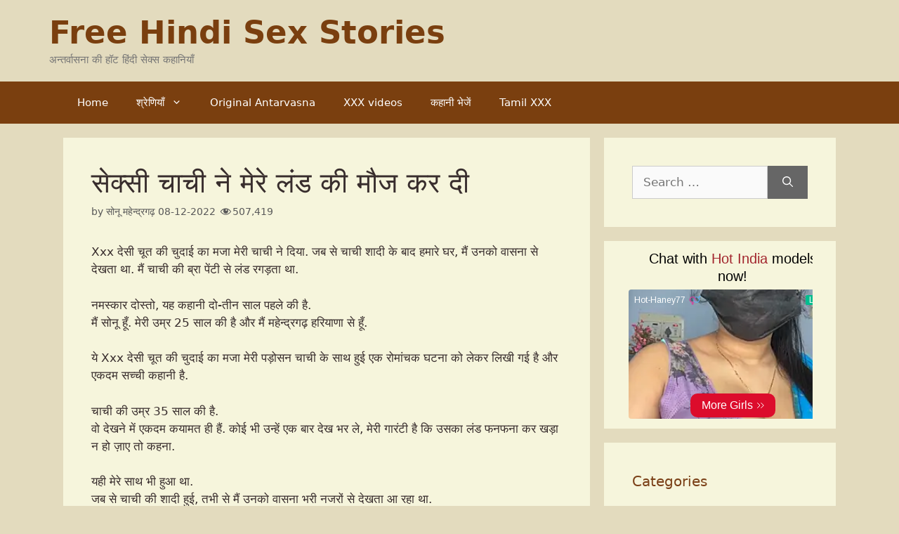

--- FILE ---
content_type: text/html; charset=UTF-8
request_url: https://www.freesexkahani.com/family-sex-stories/xxx-desi-chut-ki-chudai-ka-maja/
body_size: 26467
content:
<!DOCTYPE html>
<html lang="en-US" prefix="og: https://ogp.me/ns#">
<head>
	<meta charset="UTF-8">
	<link rel="profile" href="https://gmpg.org/xfn/11">
	<!-- Manifest added by SuperPWA - Progressive Web Apps Plugin For WordPress -->
<link rel="manifest" href="/superpwa-manifest-nginx.json">
<meta name="theme-color" content="#7a3f15">
<meta name="mobile-web-app-capable" content="yes">
<meta name="apple-touch-fullscreen" content="yes">
<meta name="apple-mobile-web-app-title" content="FSK">
<meta name="application-name" content="FSK">
<meta name="apple-mobile-web-app-capable" content="yes">
<meta name="apple-mobile-web-app-status-bar-style" content="default">
<link rel="apple-touch-icon"  href="https://www.freesexkahani.com/wp-content/uploads/2020/01/fsk_app-ison_192x192_01.png">
<link rel="apple-touch-icon" sizes="192x192" href="https://www.freesexkahani.com/wp-content/uploads/2020/01/fsk_app-ison_192x192_01.png">
<!-- / SuperPWA.com -->
<link rel='preconnect' href='https://blazingserver.net' >
<link rel='preconnect' href='https://www.bollyocean.com' >
<meta name="viewport" content="width=device-width, initial-scale=1">
<!-- Search Engine Optimization by Rank Math - https://rankmath.com/ -->
<title>Xxx Desi Chut Ki Chudai Ka Maja - सेक्सी चाची ने मेरे लंड की मौज कर दी</title>
<meta name="description" content="Xxx देसी चूत की चुदाई का मजा मेरी चाची ने दिया. जब से चाची शादी के बाद हमारे घर, मैं उनको वासना से देखता था. मैं चाची की ब्रा पेंटी से लंड रगड़ता था."/>
<meta name="robots" content="follow, index, max-snippet:-1, max-video-preview:-1, max-image-preview:large"/>
<link rel="canonical" href="https://www.freesexkahani.com/family-sex-stories/xxx-desi-chut-ki-chudai-ka-maja/" />
<meta property="og:locale" content="en_US" />
<meta property="og:type" content="article" />
<meta property="og:title" content="Xxx Desi Chut Ki Chudai Ka Maja - सेक्सी चाची ने मेरे लंड की मौज कर दी" />
<meta property="og:description" content="Xxx देसी चूत की चुदाई का मजा मेरी चाची ने दिया. जब से चाची शादी के बाद हमारे घर, मैं उनको वासना से देखता था. मैं चाची की ब्रा पेंटी से लंड रगड़ता था." />
<meta property="og:url" content="https://www.freesexkahani.com/family-sex-stories/xxx-desi-chut-ki-chudai-ka-maja/" />
<meta property="og:site_name" content="Free Hindi Sex Stories" />
<meta property="article:tag" content="Chachi Ki Chudai Kahani" />
<meta property="article:tag" content="Chudai Ki Kahani" />
<meta property="article:tag" content="Desi Ladki" />
<meta property="article:tag" content="Hindi Desi Sex" />
<meta property="article:tag" content="Hot girl" />
<meta property="article:tag" content="Mastram Sex Story" />
<meta property="article:tag" content="Oral Sex" />
<meta property="article:tag" content="Padosi" />
<meta property="article:section" content="Family Sex Stories" />
<meta property="article:published_time" content="2022-12-08T19:19:44+05:30" />
<meta name="twitter:card" content="summary_large_image" />
<meta name="twitter:title" content="Xxx Desi Chut Ki Chudai Ka Maja - सेक्सी चाची ने मेरे लंड की मौज कर दी" />
<meta name="twitter:description" content="Xxx देसी चूत की चुदाई का मजा मेरी चाची ने दिया. जब से चाची शादी के बाद हमारे घर, मैं उनको वासना से देखता था. मैं चाची की ब्रा पेंटी से लंड रगड़ता था." />
<meta name="twitter:label1" content="Written by" />
<meta name="twitter:data1" content="सोनू महेन्द्रगढ़" />
<meta name="twitter:label2" content="Time to read" />
<meta name="twitter:data2" content="20 minutes" />
<script type="application/ld+json" class="rank-math-schema">{"@context":"https://schema.org","@graph":[{"@type":["Person","Organization"],"@id":"https://www.freesexkahani.com/#person","name":"Hindi Sex Stories - \u0939\u093f\u0902\u0926\u0940 \u0938\u0947\u0915\u094d\u0938 \u0915\u0939\u093e\u0928\u093f\u092f\u093e\u0901","logo":{"@type":"ImageObject","@id":"https://www.freesexkahani.com/#logo","url":"https://www.freesexkahani.com/wp-content/uploads/2020/01/fsk_app-icon_512x512_01.png","contentUrl":"https://www.freesexkahani.com/wp-content/uploads/2020/01/fsk_app-icon_512x512_01.png","caption":"Hindi Sex Stories - \u0939\u093f\u0902\u0926\u0940 \u0938\u0947\u0915\u094d\u0938 \u0915\u0939\u093e\u0928\u093f\u092f\u093e\u0901","inLanguage":"en-US","width":"512","height":"512"},"image":{"@type":"ImageObject","@id":"https://www.freesexkahani.com/#logo","url":"https://www.freesexkahani.com/wp-content/uploads/2020/01/fsk_app-icon_512x512_01.png","contentUrl":"https://www.freesexkahani.com/wp-content/uploads/2020/01/fsk_app-icon_512x512_01.png","caption":"Hindi Sex Stories - \u0939\u093f\u0902\u0926\u0940 \u0938\u0947\u0915\u094d\u0938 \u0915\u0939\u093e\u0928\u093f\u092f\u093e\u0901","inLanguage":"en-US","width":"512","height":"512"}},{"@type":"WebSite","@id":"https://www.freesexkahani.com/#website","url":"https://www.freesexkahani.com","name":"Hindi Sex Stories - \u0939\u093f\u0902\u0926\u0940 \u0938\u0947\u0915\u094d\u0938 \u0915\u0939\u093e\u0928\u093f\u092f\u093e\u0901","publisher":{"@id":"https://www.freesexkahani.com/#person"},"inLanguage":"en-US"},{"@type":"WebPage","@id":"https://www.freesexkahani.com/family-sex-stories/xxx-desi-chut-ki-chudai-ka-maja/#webpage","url":"https://www.freesexkahani.com/family-sex-stories/xxx-desi-chut-ki-chudai-ka-maja/","name":"Xxx Desi Chut Ki Chudai Ka Maja - \u0938\u0947\u0915\u094d\u0938\u0940 \u091a\u093e\u091a\u0940 \u0928\u0947 \u092e\u0947\u0930\u0947 \u0932\u0902\u0921 \u0915\u0940 \u092e\u094c\u091c \u0915\u0930 \u0926\u0940","datePublished":"2022-12-08T19:19:44+05:30","dateModified":"2022-12-08T19:19:44+05:30","isPartOf":{"@id":"https://www.freesexkahani.com/#website"},"inLanguage":"en-US"},{"@type":"Person","@id":"https://www.freesexkahani.com/author/sonusoni361993/","name":"\u0938\u094b\u0928\u0942 \u092e\u0939\u0947\u0928\u094d\u0926\u094d\u0930\u0917\u095d","url":"https://www.freesexkahani.com/author/sonusoni361993/","image":{"@type":"ImageObject","@id":"https://secure.gravatar.com/avatar/d9ad2e146efa4fb3e8268f15856d957d79d66b0b6202ca3d08492a61db5ac5c7?s=96&amp;d=mm&amp;r=g","url":"https://secure.gravatar.com/avatar/d9ad2e146efa4fb3e8268f15856d957d79d66b0b6202ca3d08492a61db5ac5c7?s=96&amp;d=mm&amp;r=g","caption":"\u0938\u094b\u0928\u0942 \u092e\u0939\u0947\u0928\u094d\u0926\u094d\u0930\u0917\u095d","inLanguage":"en-US"}},{"@type":"BlogPosting","headline":"Xxx Desi Chut Ki Chudai Ka Maja - \u0938\u0947\u0915\u094d\u0938\u0940 \u091a\u093e\u091a\u0940 \u0928\u0947 \u092e\u0947\u0930\u0947 \u0932\u0902\u0921 \u0915\u0940 \u092e\u094c\u091c \u0915\u0930 \u0926\u0940","keywords":"Xxx Desi Chut","datePublished":"2022-12-08T19:19:44+05:30","dateModified":"2022-12-08T19:19:44+05:30","articleSection":"Family Sex Stories","author":{"@id":"https://www.freesexkahani.com/author/sonusoni361993/","name":"\u0938\u094b\u0928\u0942 \u092e\u0939\u0947\u0928\u094d\u0926\u094d\u0930\u0917\u095d"},"publisher":{"@id":"https://www.freesexkahani.com/#person"},"description":"Xxx \u0926\u0947\u0938\u0940 \u091a\u0942\u0924 \u0915\u0940 \u091a\u0941\u0926\u093e\u0908 \u0915\u093e \u092e\u091c\u093e \u092e\u0947\u0930\u0940 \u091a\u093e\u091a\u0940 \u0928\u0947 \u0926\u093f\u092f\u093e. \u091c\u092c \u0938\u0947 \u091a\u093e\u091a\u0940 \u0936\u093e\u0926\u0940 \u0915\u0947 \u092c\u093e\u0926 \u0939\u092e\u093e\u0930\u0947 \u0918\u0930, \u092e\u0948\u0902 \u0909\u0928\u0915\u094b \u0935\u093e\u0938\u0928\u093e \u0938\u0947 \u0926\u0947\u0916\u0924\u093e \u0925\u093e. \u092e\u0948\u0902 \u091a\u093e\u091a\u0940 \u0915\u0940 \u092c\u094d\u0930\u093e \u092a\u0947\u0902\u091f\u0940 \u0938\u0947 \u0932\u0902\u0921 \u0930\u0917\u095c\u0924\u093e \u0925\u093e.","name":"Xxx Desi Chut Ki Chudai Ka Maja - \u0938\u0947\u0915\u094d\u0938\u0940 \u091a\u093e\u091a\u0940 \u0928\u0947 \u092e\u0947\u0930\u0947 \u0932\u0902\u0921 \u0915\u0940 \u092e\u094c\u091c \u0915\u0930 \u0926\u0940","@id":"https://www.freesexkahani.com/family-sex-stories/xxx-desi-chut-ki-chudai-ka-maja/#richSnippet","isPartOf":{"@id":"https://www.freesexkahani.com/family-sex-stories/xxx-desi-chut-ki-chudai-ka-maja/#webpage"},"inLanguage":"en-US","mainEntityOfPage":{"@id":"https://www.freesexkahani.com/family-sex-stories/xxx-desi-chut-ki-chudai-ka-maja/#webpage"}}]}</script>
<!-- /Rank Math WordPress SEO plugin -->

<link rel='dns-prefetch' href='//www.freesexkahani.com' />
<style id='wp-img-auto-sizes-contain-inline-css'>
img:is([sizes=auto i],[sizes^="auto," i]){contain-intrinsic-size:3000px 1500px}
/*# sourceURL=wp-img-auto-sizes-contain-inline-css */
</style>
<link rel='stylesheet' id='dashicons-css' href='https://www.freesexkahani.com/wp-includes/css/dashicons.min.css?ver=6.9' media='all' />
<link rel='stylesheet' id='post-views-counter-frontend-css' href='https://www.freesexkahani.com/wp-content/plugins/post-views-counter/css/frontend.css?ver=1.7.0' media='all' />
<style id='classic-theme-styles-inline-css'>
/*! This file is auto-generated */
.wp-block-button__link{color:#fff;background-color:#32373c;border-radius:9999px;box-shadow:none;text-decoration:none;padding:calc(.667em + 2px) calc(1.333em + 2px);font-size:1.125em}.wp-block-file__button{background:#32373c;color:#fff;text-decoration:none}
/*# sourceURL=/wp-includes/css/classic-themes.min.css */
</style>
<link rel='stylesheet' id='contact-form-7-css' href='https://www.freesexkahani.com/wp-content/plugins/contact-form-7/includes/css/styles.css?ver=6.1.4' media='all' />
<link rel='stylesheet' id='_post_your_story-css-css' href='https://www.freesexkahani.com/wp-content/plugins/post-your-story/assets/css/style.css?ver=6.9' media='all' />
<link rel='stylesheet' id='generate-comments-css' href='https://www.freesexkahani.com/wp-content/themes/generatepress/assets/css/components/comments.min.css?ver=3.6.1' media='all' />
<link rel='stylesheet' id='generate-widget-areas-css' href='https://www.freesexkahani.com/wp-content/themes/generatepress/assets/css/components/widget-areas.min.css?ver=3.6.1' media='all' />
<link rel='stylesheet' id='generate-style-css' href='https://www.freesexkahani.com/wp-content/themes/generatepress/assets/css/main.min.css?ver=3.6.1' media='all' />
<style id='generate-style-inline-css'>
body{background-color:#e3dbbe;color:#382d2d;}a{color:#7a3f0f;}a:hover, a:focus, a:active{color:#7a3f0f;}.grid-container{max-width:1100px;}.wp-block-group__inner-container{max-width:1100px;margin-left:auto;margin-right:auto;}.generate-back-to-top{font-size:20px;border-radius:3px;position:fixed;bottom:30px;right:30px;line-height:40px;width:40px;text-align:center;z-index:10;transition:opacity 300ms ease-in-out;opacity:0.1;transform:translateY(1000px);}.generate-back-to-top__show{opacity:1;transform:translateY(0);}.dropdown-click .main-navigation ul ul{display:none;visibility:hidden;}.dropdown-click .main-navigation ul ul ul.toggled-on{left:0;top:auto;position:relative;box-shadow:none;border-bottom:1px solid rgba(0,0,0,0.05);}.dropdown-click .main-navigation ul ul li:last-child > ul.toggled-on{border-bottom:0;}.dropdown-click .main-navigation ul.toggled-on, .dropdown-click .main-navigation ul li.sfHover > ul.toggled-on{display:block;left:auto;right:auto;opacity:1;visibility:visible;pointer-events:auto;height:auto;overflow:visible;float:none;}.dropdown-click .main-navigation.sub-menu-left .sub-menu.toggled-on, .dropdown-click .main-navigation.sub-menu-left ul li.sfHover > ul.toggled-on{right:0;}.dropdown-click nav ul ul ul{background-color:transparent;}.dropdown-click .widget-area .main-navigation ul ul{top:auto;position:absolute;float:none;width:100%;left:-99999px;}.dropdown-click .widget-area .main-navigation ul ul.toggled-on{position:relative;left:0;right:0;}.dropdown-click .widget-area.sidebar .main-navigation ul li.sfHover ul, .dropdown-click .widget-area.sidebar .main-navigation ul li:hover ul{right:0;left:0;}.dropdown-click .sfHover > a > .dropdown-menu-toggle > .gp-icon svg{transform:rotate(180deg);}.menu-item-has-children  .dropdown-menu-toggle[role="presentation"]{pointer-events:none;}:root{--contrast:#222222;--contrast-2:#575760;--contrast-3:#b2b2be;--base:#f0f0f0;--base-2:#f7f8f9;--base-3:#ffffff;--accent:#1e73be;}:root .has-contrast-color{color:var(--contrast);}:root .has-contrast-background-color{background-color:var(--contrast);}:root .has-contrast-2-color{color:var(--contrast-2);}:root .has-contrast-2-background-color{background-color:var(--contrast-2);}:root .has-contrast-3-color{color:var(--contrast-3);}:root .has-contrast-3-background-color{background-color:var(--contrast-3);}:root .has-base-color{color:var(--base);}:root .has-base-background-color{background-color:var(--base);}:root .has-base-2-color{color:var(--base-2);}:root .has-base-2-background-color{background-color:var(--base-2);}:root .has-base-3-color{color:var(--base-3);}:root .has-base-3-background-color{background-color:var(--base-3);}:root .has-accent-color{color:var(--accent);}:root .has-accent-background-color{background-color:var(--accent);}body, button, input, select, textarea{font-family:-apple-system, system-ui, BlinkMacSystemFont, "Segoe UI", Helvetica, Arial, sans-serif, "Apple Color Emoji", "Segoe UI Emoji", "Segoe UI Symbol";}body{line-height:1.5;}.entry-content > [class*="wp-block-"]:not(:last-child):not(.wp-block-heading){margin-bottom:1.5em;}.main-title{font-size:45px;}.main-navigation .main-nav ul ul li a{font-size:14px;}.sidebar .widget, .footer-widgets .widget{font-size:17px;}h1{font-weight:300;font-size:40px;}h2{font-weight:300;font-size:30px;}h3{font-size:20px;}h4{font-size:inherit;}h5{font-size:inherit;}@media (max-width:768px){.main-title{font-size:30px;}h1{font-size:30px;}h2{font-size:25px;}}.top-bar{background-color:#636363;color:#ffffff;}.top-bar a{color:#ffffff;}.top-bar a:hover{color:#303030;}.site-header{background-color:#ffffff;color:#3a3a3a;}.site-header a{color:#3a3a3a;}.main-title a,.main-title a:hover{color:#222222;}.site-description{color:#757575;}.main-navigation,.main-navigation ul ul{background-color:#222222;}.main-navigation .main-nav ul li a, .main-navigation .menu-toggle, .main-navigation .menu-bar-items{color:#ffffff;}.main-navigation .main-nav ul li:not([class*="current-menu-"]):hover > a, .main-navigation .main-nav ul li:not([class*="current-menu-"]):focus > a, .main-navigation .main-nav ul li.sfHover:not([class*="current-menu-"]) > a, .main-navigation .menu-bar-item:hover > a, .main-navigation .menu-bar-item.sfHover > a{color:#ffffff;background-color:#3f3f3f;}button.menu-toggle:hover,button.menu-toggle:focus{color:#ffffff;}.main-navigation .main-nav ul li[class*="current-menu-"] > a{color:#ffffff;background-color:#3f3f3f;}.navigation-search input[type="search"],.navigation-search input[type="search"]:active, .navigation-search input[type="search"]:focus, .main-navigation .main-nav ul li.search-item.active > a, .main-navigation .menu-bar-items .search-item.active > a{color:#ffffff;background-color:#3f3f3f;}.main-navigation ul ul{background-color:#3f3f3f;}.main-navigation .main-nav ul ul li a{color:#ffffff;}.main-navigation .main-nav ul ul li:not([class*="current-menu-"]):hover > a,.main-navigation .main-nav ul ul li:not([class*="current-menu-"]):focus > a, .main-navigation .main-nav ul ul li.sfHover:not([class*="current-menu-"]) > a{color:#ffffff;background-color:#4f4f4f;}.main-navigation .main-nav ul ul li[class*="current-menu-"] > a{color:#ffffff;background-color:#4f4f4f;}.separate-containers .inside-article, .separate-containers .comments-area, .separate-containers .page-header, .one-container .container, .separate-containers .paging-navigation, .inside-page-header{background-color:#ffffff;}.entry-title a{color:#7a3f16;}.entry-meta{color:#595959;}.entry-meta a{color:#595959;}.entry-meta a:hover{color:#1e73be;}.sidebar .widget{background-color:#ffffff;}.sidebar .widget .widget-title{color:#000000;}.footer-widgets{background-color:#F6F5DC;}.footer-widgets .widget-title{color:#000000;}.site-info{color:#ffffff;background-color:#222222;}.site-info a{color:#ffffff;}.site-info a:hover{color:#606060;}.footer-bar .widget_nav_menu .current-menu-item a{color:#606060;}input[type="text"],input[type="email"],input[type="url"],input[type="password"],input[type="search"],input[type="tel"],input[type="number"],textarea,select{color:#666666;background-color:#fafafa;border-color:#cccccc;}input[type="text"]:focus,input[type="email"]:focus,input[type="url"]:focus,input[type="password"]:focus,input[type="search"]:focus,input[type="tel"]:focus,input[type="number"]:focus,textarea:focus,select:focus{color:#666666;background-color:#ffffff;border-color:#bfbfbf;}button,html input[type="button"],input[type="reset"],input[type="submit"],a.button,a.wp-block-button__link:not(.has-background){color:#ffffff;background-color:#666666;}button:hover,html input[type="button"]:hover,input[type="reset"]:hover,input[type="submit"]:hover,a.button:hover,button:focus,html input[type="button"]:focus,input[type="reset"]:focus,input[type="submit"]:focus,a.button:focus,a.wp-block-button__link:not(.has-background):active,a.wp-block-button__link:not(.has-background):focus,a.wp-block-button__link:not(.has-background):hover{color:#ffffff;background-color:#3f3f3f;}a.generate-back-to-top{background-color:rgba( 0,0,0,0.4 );color:#ffffff;}a.generate-back-to-top:hover,a.generate-back-to-top:focus{background-color:rgba( 0,0,0,0.6 );color:#ffffff;}:root{--gp-search-modal-bg-color:var(--base-3);--gp-search-modal-text-color:var(--contrast);--gp-search-modal-overlay-bg-color:rgba(0,0,0,0.2);}@media (max-width:768px){.main-navigation .menu-bar-item:hover > a, .main-navigation .menu-bar-item.sfHover > a{background:none;color:#ffffff;}}.inside-top-bar{padding:10px;}.inside-top-bar.grid-container{max-width:1120px;}.inside-header{padding:40px;}.inside-header.grid-container{max-width:1180px;}.site-main .wp-block-group__inner-container{padding:40px;}.separate-containers .paging-navigation{padding-top:20px;padding-bottom:20px;}.entry-content .alignwide, body:not(.no-sidebar) .entry-content .alignfull{margin-left:-40px;width:calc(100% + 80px);max-width:calc(100% + 80px);}.rtl .menu-item-has-children .dropdown-menu-toggle{padding-left:20px;}.rtl .main-navigation .main-nav ul li.menu-item-has-children > a{padding-right:20px;}.footer-widgets-container.grid-container{max-width:1180px;}.inside-site-info{padding:20px;}.inside-site-info.grid-container{max-width:1140px;}@media (max-width:768px){.separate-containers .inside-article, .separate-containers .comments-area, .separate-containers .page-header, .separate-containers .paging-navigation, .one-container .site-content, .inside-page-header{padding:30px;}.site-main .wp-block-group__inner-container{padding:30px;}.inside-site-info{padding-right:10px;padding-left:10px;}.entry-content .alignwide, body:not(.no-sidebar) .entry-content .alignfull{margin-left:-30px;width:calc(100% + 60px);max-width:calc(100% + 60px);}.one-container .site-main .paging-navigation{margin-bottom:20px;}}/* End cached CSS */.is-right-sidebar{width:30%;}.is-left-sidebar{width:30%;}.site-content .content-area{width:70%;}@media (max-width:768px){.main-navigation .menu-toggle,.sidebar-nav-mobile:not(#sticky-placeholder){display:block;}.main-navigation ul,.gen-sidebar-nav,.main-navigation:not(.slideout-navigation):not(.toggled) .main-nav > ul,.has-inline-mobile-toggle #site-navigation .inside-navigation > *:not(.navigation-search):not(.main-nav){display:none;}.nav-align-right .inside-navigation,.nav-align-center .inside-navigation{justify-content:space-between;}}
/*# sourceURL=generate-style-inline-css */
</style>
<link rel='stylesheet' id='generate-child-css' href='https://www.freesexkahani.com/wp-content/themes/generatepress-child/style.css?ver=1586865591' media='all' />
<link rel='stylesheet' id='generate-secondary-nav-css' href='https://www.freesexkahani.com/wp-content/plugins/gp-premium/secondary-nav/functions/css/main.min.css?ver=2.5.5' media='all' />
<style id='generate-secondary-nav-inline-css'>
.secondary-navigation{background-color:#7a3f0f;}.secondary-navigation .main-nav ul li a,.secondary-navigation .menu-toggle,.secondary-menu-bar-items .menu-bar-item > a{color:#ffffff;}.secondary-navigation .secondary-menu-bar-items{color:#ffffff;}button.secondary-menu-toggle:hover,button.secondary-menu-toggle:focus{color:#ffffff;}.widget-area .secondary-navigation{margin-bottom:20px;}.secondary-navigation ul ul{background-color:#7a3f0f;top:auto;}.secondary-navigation .main-nav ul ul li a{color:#ffffff;}.secondary-navigation .main-nav ul li:not([class*="current-menu-"]):hover > a, .secondary-navigation .main-nav ul li:not([class*="current-menu-"]):focus > a, .secondary-navigation .main-nav ul li.sfHover:not([class*="current-menu-"]) > a, .secondary-menu-bar-items .menu-bar-item:hover > a{color:#ffffff;background-color:#7a3f0f;}.secondary-navigation .main-nav ul ul li:not([class*="current-menu-"]):hover > a,.secondary-navigation .main-nav ul ul li:not([class*="current-menu-"]):focus > a,.secondary-navigation .main-nav ul ul li.sfHover:not([class*="current-menu-"]) > a{color:#ffffff;background-color:#474747;}.secondary-navigation .main-nav ul li[class*="current-menu-"] > a{color:#ffffff;background-color:#7a3f0f;}.secondary-navigation .main-nav ul ul li[class*="current-menu-"] > a{color:#ffffff;background-color:#7a3f0f;}.secondary-navigation.toggled .dropdown-menu-toggle:before{display:none;}@media (max-width:768px) {.secondary-menu-bar-items .menu-bar-item:hover > a{background: none;color: #ffffff;}}
/*# sourceURL=generate-secondary-nav-inline-css */
</style>
<script src="https://www.freesexkahani.com/wp-includes/js/jquery/jquery.min.js?ver=3.7.1" id="jquery-core-js"></script>
<script id="post-views-counter-frontend-js-before">
var pvcArgsFrontend = {"mode":"rest_api","postID":14098,"requestURL":"https:\/\/www.freesexkahani.com\/wp-json\/post-views-counter\/view-post\/14098","nonce":"9248db41f7","dataStorage":"cookies","multisite":false,"path":"\/","domain":""};

//# sourceURL=post-views-counter-frontend-js-before
</script>
<script src="https://www.freesexkahani.com/wp-content/plugins/post-views-counter/js/frontend.js?ver=1.7.0" id="post-views-counter-frontend-js"></script>
<link rel="icon" href="/wp-content/uploads/2019/07/av.ico" sizes="any">
<script defer data-domain="freesexkahani.com" src="https://stats.indianpornempire.com/js/script.js"></script>
<meta name="kadam-verification" content="kadamb82da63d035b5487943e79701007ee2d" />
<meta http-equiv="delegate-ch" content="sec-ch-ua https://tsyndicate.com; sec-ch-ua-bitness https://tsyndicate.com; sec-ch-ua-arch https://tsyndicate.com; sec-ch-ua-model https://tsyndicate.com; sec-ch-ua-platform https://tsyndicate.com; sec-ch-ua-platform-version https://tsyndicate.com; sec-ch-ua-full-version https://tsyndicate.com; sec-ch-ua-full-version-list https://tsyndicate.com; sec-ch-ua-mobile https://tsyndicate.com"><script>
let adsLoaded = false;
let safetyTimeout = null;

function loadAds() {
  if (adsLoaded) return;
  adsLoaded = true;
  clearTimeout(safetyTimeout);
  
  const addScripts = () => {
    const script1 = document.createElement('script');
    script1.defer = true;
    script1.src = 'https://www.namastedharma.com/uXk2bA5.js';
    script1.setAttribute('data-spots', '432880,452724');
    script1.setAttribute('data-tag', 'asg');
    script1.setAttribute('data-subid1', 'FSK');
    document.body.appendChild(script1);
    

   const script2 = document.createElement('script');
    script2.defer = true;
    script2.src = 'https://www.namastedharma.com/UTFCu46.js';
    script2.setAttribute('data-spot', '454691');
    script2.setAttribute('data-subid1', 'FSK');
    document.body.appendChild(script2);
  };
  
  document.readyState === 'loading' ? document.addEventListener('DOMContentLoaded', addScripts) : addScripts();
}

// Safety timeout only if AgeVerif fails completely
safetyTimeout = setTimeout(loadAds, 5000);

window.ageverifLoaded = ({ verified }) => {
  clearTimeout(safetyTimeout); // Cancel timeout - AgeVerif loaded successfully
  if (verified || !ageverif.requiresVerification) loadAds();
};

window.ageverifSuccess = loadAds;
window.ageverifError = loadAds;
</script>

<script src="https://www.ageverif.com/checker.js?key=xFbMhtQXvKn1IpaS13OSAfo5StYI9KZ5HUwXSIg9&onload=ageverifLoaded&onsuccess=ageverifSuccess&onerror=ageverifError" onerror="loadAds()"></script><link rel="icon" href="https://www.freesexkahani.com/wp-content/uploads/2019/07/av.ico" sizes="32x32" />
<link rel="icon" href="https://www.freesexkahani.com/wp-content/uploads/2019/07/av.ico" sizes="192x192" />
<meta name="msapplication-TileImage" content="https://www.freesexkahani.com/wp-content/uploads/2019/07/av.ico" />
		<style id="wp-custom-css">
			.site-header{
	background-color: #E3DBBE;
}

.separate-containers .inside-article, .separate-containers .comments-area, .separate-containers .page-header, .one-container .container, .separate-containers .paging-navigation, .inside-page-header, .sidebar .widget{
	background-color: #F6F5DC;
}

.main-navigation, .site-info{
	background-color: #7a3f0f;
}

.sidebar .widget .widget-title{
	color: #7a3f16;
}
 
.main-title a{
 color:	#7a3f0f;
}

.main-navigation .main-nav ul li[class*="current-menu-"] > a{
	background-color: #7a3f0f;
}

.main-navigation .main-nav ul li[class*="current-menu-"] > a:hover{
	background-color: #7a3f16;
}

.read-more-container{
	float:right;
}

.related-stories {
	margin-top:25px;
	font-size: 17px;
	color: #382d2d;
}

.related-stories h2{
	margin-bottom: 10px;
}

.inside-header{
	padding: 20px;
}

@media only screen and (max-width: 1023px) {
	#mhead {
		display: flex;
		align-items: center;
		justify-content: center;
		width: 100%;
		height: 100px;
		padding-top:15px;
		margin-bottom:-10px;		
	}
}

/* secondary menu fix */
.secondary-navigation .menu-toggle {
      display: none;
}

.secondary-navigation{
	display:none;
}

@media(max-width: 768px) {
	#site-navigation {
		display:none;
	}
	
	.menu-item-has-children:first-of-type span{
		display:none;
	}
	
	.menu-item-has-children:first-of-type{
		padding-right:20px;
	}
    .secondary-navigation {
        text-align: center !important;
			display:block;
    }
    .secondary-navigation ul {
        display: block;
    }
    .secondary-navigation .sf-menu>li {
        float: none;
        display: inline-block !important;
    }
}


/* Pagination */
.paging-navigation {
    text-align: center;
}

.paging-navigation .page-numbers {
    margin: 0 10px;
    display: inline-block;
    text-align: center;
    min-width: 46px;
    height: 46px;
    line-height: 46px;
    border-radius: 4px;
    color: #fff;
    border: 1px solid #7A400E;
    background: #7A400E;
    font-weight: 600;
    font-size: 14px;
    -webkit-transition: all .5s ease;
    -o-transition: all .5s ease;
    transition: all .5s ease;
    box-shadow: 0 0 25px -5px rgba(0, 0, 0, 0.5);
}

.paging-navigation .page-numbers.prev,
.paging-navigation .page-numbers.next {
    padding: 0 10px;
}

.paging-navigation .page-numbers:hover,
.paging-navigation .page-numbers.current {
    background: #7A400E;
    color: #fff;
}

@media(max-width: 768px) {

    .separate-containers .paging-navigation {
        padding: 10px 5px !important;
    }

    .paging-navigation .nav-links {
        display: flex;
        flex-wrap: wrap;
        justify-content: center
    }

    .paging-navigation .page-numbers {
        margin: 4px !important;
        box-sizing: border-box;
        flex: 1 0 12%
    }

    .paging-navigation .page-numbers.prev,
    .paging-navigation .page-numbers.next {
        order: 50;
        flex: 1 0 40%;
        margin-top: 1em;
    }
}		</style>
		<style id='global-styles-inline-css'>
:root{--wp--preset--aspect-ratio--square: 1;--wp--preset--aspect-ratio--4-3: 4/3;--wp--preset--aspect-ratio--3-4: 3/4;--wp--preset--aspect-ratio--3-2: 3/2;--wp--preset--aspect-ratio--2-3: 2/3;--wp--preset--aspect-ratio--16-9: 16/9;--wp--preset--aspect-ratio--9-16: 9/16;--wp--preset--color--black: #000000;--wp--preset--color--cyan-bluish-gray: #abb8c3;--wp--preset--color--white: #ffffff;--wp--preset--color--pale-pink: #f78da7;--wp--preset--color--vivid-red: #cf2e2e;--wp--preset--color--luminous-vivid-orange: #ff6900;--wp--preset--color--luminous-vivid-amber: #fcb900;--wp--preset--color--light-green-cyan: #7bdcb5;--wp--preset--color--vivid-green-cyan: #00d084;--wp--preset--color--pale-cyan-blue: #8ed1fc;--wp--preset--color--vivid-cyan-blue: #0693e3;--wp--preset--color--vivid-purple: #9b51e0;--wp--preset--color--contrast: var(--contrast);--wp--preset--color--contrast-2: var(--contrast-2);--wp--preset--color--contrast-3: var(--contrast-3);--wp--preset--color--base: var(--base);--wp--preset--color--base-2: var(--base-2);--wp--preset--color--base-3: var(--base-3);--wp--preset--color--accent: var(--accent);--wp--preset--gradient--vivid-cyan-blue-to-vivid-purple: linear-gradient(135deg,rgb(6,147,227) 0%,rgb(155,81,224) 100%);--wp--preset--gradient--light-green-cyan-to-vivid-green-cyan: linear-gradient(135deg,rgb(122,220,180) 0%,rgb(0,208,130) 100%);--wp--preset--gradient--luminous-vivid-amber-to-luminous-vivid-orange: linear-gradient(135deg,rgb(252,185,0) 0%,rgb(255,105,0) 100%);--wp--preset--gradient--luminous-vivid-orange-to-vivid-red: linear-gradient(135deg,rgb(255,105,0) 0%,rgb(207,46,46) 100%);--wp--preset--gradient--very-light-gray-to-cyan-bluish-gray: linear-gradient(135deg,rgb(238,238,238) 0%,rgb(169,184,195) 100%);--wp--preset--gradient--cool-to-warm-spectrum: linear-gradient(135deg,rgb(74,234,220) 0%,rgb(151,120,209) 20%,rgb(207,42,186) 40%,rgb(238,44,130) 60%,rgb(251,105,98) 80%,rgb(254,248,76) 100%);--wp--preset--gradient--blush-light-purple: linear-gradient(135deg,rgb(255,206,236) 0%,rgb(152,150,240) 100%);--wp--preset--gradient--blush-bordeaux: linear-gradient(135deg,rgb(254,205,165) 0%,rgb(254,45,45) 50%,rgb(107,0,62) 100%);--wp--preset--gradient--luminous-dusk: linear-gradient(135deg,rgb(255,203,112) 0%,rgb(199,81,192) 50%,rgb(65,88,208) 100%);--wp--preset--gradient--pale-ocean: linear-gradient(135deg,rgb(255,245,203) 0%,rgb(182,227,212) 50%,rgb(51,167,181) 100%);--wp--preset--gradient--electric-grass: linear-gradient(135deg,rgb(202,248,128) 0%,rgb(113,206,126) 100%);--wp--preset--gradient--midnight: linear-gradient(135deg,rgb(2,3,129) 0%,rgb(40,116,252) 100%);--wp--preset--font-size--small: 13px;--wp--preset--font-size--medium: 20px;--wp--preset--font-size--large: 36px;--wp--preset--font-size--x-large: 42px;--wp--preset--spacing--20: 0.44rem;--wp--preset--spacing--30: 0.67rem;--wp--preset--spacing--40: 1rem;--wp--preset--spacing--50: 1.5rem;--wp--preset--spacing--60: 2.25rem;--wp--preset--spacing--70: 3.38rem;--wp--preset--spacing--80: 5.06rem;--wp--preset--shadow--natural: 6px 6px 9px rgba(0, 0, 0, 0.2);--wp--preset--shadow--deep: 12px 12px 50px rgba(0, 0, 0, 0.4);--wp--preset--shadow--sharp: 6px 6px 0px rgba(0, 0, 0, 0.2);--wp--preset--shadow--outlined: 6px 6px 0px -3px rgb(255, 255, 255), 6px 6px rgb(0, 0, 0);--wp--preset--shadow--crisp: 6px 6px 0px rgb(0, 0, 0);}:where(.is-layout-flex){gap: 0.5em;}:where(.is-layout-grid){gap: 0.5em;}body .is-layout-flex{display: flex;}.is-layout-flex{flex-wrap: wrap;align-items: center;}.is-layout-flex > :is(*, div){margin: 0;}body .is-layout-grid{display: grid;}.is-layout-grid > :is(*, div){margin: 0;}:where(.wp-block-columns.is-layout-flex){gap: 2em;}:where(.wp-block-columns.is-layout-grid){gap: 2em;}:where(.wp-block-post-template.is-layout-flex){gap: 1.25em;}:where(.wp-block-post-template.is-layout-grid){gap: 1.25em;}.has-black-color{color: var(--wp--preset--color--black) !important;}.has-cyan-bluish-gray-color{color: var(--wp--preset--color--cyan-bluish-gray) !important;}.has-white-color{color: var(--wp--preset--color--white) !important;}.has-pale-pink-color{color: var(--wp--preset--color--pale-pink) !important;}.has-vivid-red-color{color: var(--wp--preset--color--vivid-red) !important;}.has-luminous-vivid-orange-color{color: var(--wp--preset--color--luminous-vivid-orange) !important;}.has-luminous-vivid-amber-color{color: var(--wp--preset--color--luminous-vivid-amber) !important;}.has-light-green-cyan-color{color: var(--wp--preset--color--light-green-cyan) !important;}.has-vivid-green-cyan-color{color: var(--wp--preset--color--vivid-green-cyan) !important;}.has-pale-cyan-blue-color{color: var(--wp--preset--color--pale-cyan-blue) !important;}.has-vivid-cyan-blue-color{color: var(--wp--preset--color--vivid-cyan-blue) !important;}.has-vivid-purple-color{color: var(--wp--preset--color--vivid-purple) !important;}.has-black-background-color{background-color: var(--wp--preset--color--black) !important;}.has-cyan-bluish-gray-background-color{background-color: var(--wp--preset--color--cyan-bluish-gray) !important;}.has-white-background-color{background-color: var(--wp--preset--color--white) !important;}.has-pale-pink-background-color{background-color: var(--wp--preset--color--pale-pink) !important;}.has-vivid-red-background-color{background-color: var(--wp--preset--color--vivid-red) !important;}.has-luminous-vivid-orange-background-color{background-color: var(--wp--preset--color--luminous-vivid-orange) !important;}.has-luminous-vivid-amber-background-color{background-color: var(--wp--preset--color--luminous-vivid-amber) !important;}.has-light-green-cyan-background-color{background-color: var(--wp--preset--color--light-green-cyan) !important;}.has-vivid-green-cyan-background-color{background-color: var(--wp--preset--color--vivid-green-cyan) !important;}.has-pale-cyan-blue-background-color{background-color: var(--wp--preset--color--pale-cyan-blue) !important;}.has-vivid-cyan-blue-background-color{background-color: var(--wp--preset--color--vivid-cyan-blue) !important;}.has-vivid-purple-background-color{background-color: var(--wp--preset--color--vivid-purple) !important;}.has-black-border-color{border-color: var(--wp--preset--color--black) !important;}.has-cyan-bluish-gray-border-color{border-color: var(--wp--preset--color--cyan-bluish-gray) !important;}.has-white-border-color{border-color: var(--wp--preset--color--white) !important;}.has-pale-pink-border-color{border-color: var(--wp--preset--color--pale-pink) !important;}.has-vivid-red-border-color{border-color: var(--wp--preset--color--vivid-red) !important;}.has-luminous-vivid-orange-border-color{border-color: var(--wp--preset--color--luminous-vivid-orange) !important;}.has-luminous-vivid-amber-border-color{border-color: var(--wp--preset--color--luminous-vivid-amber) !important;}.has-light-green-cyan-border-color{border-color: var(--wp--preset--color--light-green-cyan) !important;}.has-vivid-green-cyan-border-color{border-color: var(--wp--preset--color--vivid-green-cyan) !important;}.has-pale-cyan-blue-border-color{border-color: var(--wp--preset--color--pale-cyan-blue) !important;}.has-vivid-cyan-blue-border-color{border-color: var(--wp--preset--color--vivid-cyan-blue) !important;}.has-vivid-purple-border-color{border-color: var(--wp--preset--color--vivid-purple) !important;}.has-vivid-cyan-blue-to-vivid-purple-gradient-background{background: var(--wp--preset--gradient--vivid-cyan-blue-to-vivid-purple) !important;}.has-light-green-cyan-to-vivid-green-cyan-gradient-background{background: var(--wp--preset--gradient--light-green-cyan-to-vivid-green-cyan) !important;}.has-luminous-vivid-amber-to-luminous-vivid-orange-gradient-background{background: var(--wp--preset--gradient--luminous-vivid-amber-to-luminous-vivid-orange) !important;}.has-luminous-vivid-orange-to-vivid-red-gradient-background{background: var(--wp--preset--gradient--luminous-vivid-orange-to-vivid-red) !important;}.has-very-light-gray-to-cyan-bluish-gray-gradient-background{background: var(--wp--preset--gradient--very-light-gray-to-cyan-bluish-gray) !important;}.has-cool-to-warm-spectrum-gradient-background{background: var(--wp--preset--gradient--cool-to-warm-spectrum) !important;}.has-blush-light-purple-gradient-background{background: var(--wp--preset--gradient--blush-light-purple) !important;}.has-blush-bordeaux-gradient-background{background: var(--wp--preset--gradient--blush-bordeaux) !important;}.has-luminous-dusk-gradient-background{background: var(--wp--preset--gradient--luminous-dusk) !important;}.has-pale-ocean-gradient-background{background: var(--wp--preset--gradient--pale-ocean) !important;}.has-electric-grass-gradient-background{background: var(--wp--preset--gradient--electric-grass) !important;}.has-midnight-gradient-background{background: var(--wp--preset--gradient--midnight) !important;}.has-small-font-size{font-size: var(--wp--preset--font-size--small) !important;}.has-medium-font-size{font-size: var(--wp--preset--font-size--medium) !important;}.has-large-font-size{font-size: var(--wp--preset--font-size--large) !important;}.has-x-large-font-size{font-size: var(--wp--preset--font-size--x-large) !important;}
/*# sourceURL=global-styles-inline-css */
</style>
<link rel='stylesheet' id='yarppRelatedCss-css' href='https://www.freesexkahani.com/wp-content/plugins/yet-another-related-posts-plugin/style/related.css?ver=5.30.11' media='all' />
</head>

<body class="wp-singular post-template-default single single-post postid-14098 single-format-standard wp-embed-responsive wp-theme-generatepress wp-child-theme-generatepress-child post-image-above-header post-image-aligned-center secondary-nav-below-header secondary-nav-aligned-right right-sidebar nav-below-header separate-containers header-aligned-left dropdown-click dropdown-click-menu-item" itemtype="https://schema.org/Blog" itemscope>
	<a class="screen-reader-text skip-link" href="#content" title="Skip to content">Skip to content</a>		<header class="site-header" id="masthead" aria-label="Site"  itemtype="https://schema.org/WPHeader" itemscope>
			<div class="inside-header grid-container">
				<div class="site-branding">
						<p class="main-title" itemprop="headline">
					<a href="https://www.freesexkahani.com/" rel="home">Free Hindi Sex Stories</a>
				</p>
						<p class="site-description" itemprop="description">अन्तर्वासना की हॉट हिंदी सेक्स कहानियाँ</p>
					</div>			</div>
		</header>
				<nav class="main-navigation sub-menu-right" id="site-navigation" aria-label="Primary"  itemtype="https://schema.org/SiteNavigationElement" itemscope>
			<div class="inside-navigation grid-container">
								<button class="menu-toggle" aria-controls="primary-menu" aria-expanded="false">
					<span class="gp-icon icon-menu-bars"><svg viewBox="0 0 512 512" aria-hidden="true" xmlns="http://www.w3.org/2000/svg" width="1em" height="1em"><path d="M0 96c0-13.255 10.745-24 24-24h464c13.255 0 24 10.745 24 24s-10.745 24-24 24H24c-13.255 0-24-10.745-24-24zm0 160c0-13.255 10.745-24 24-24h464c13.255 0 24 10.745 24 24s-10.745 24-24 24H24c-13.255 0-24-10.745-24-24zm0 160c0-13.255 10.745-24 24-24h464c13.255 0 24 10.745 24 24s-10.745 24-24 24H24c-13.255 0-24-10.745-24-24z" /></svg><svg viewBox="0 0 512 512" aria-hidden="true" xmlns="http://www.w3.org/2000/svg" width="1em" height="1em"><path d="M71.029 71.029c9.373-9.372 24.569-9.372 33.942 0L256 222.059l151.029-151.03c9.373-9.372 24.569-9.372 33.942 0 9.372 9.373 9.372 24.569 0 33.942L289.941 256l151.03 151.029c9.372 9.373 9.372 24.569 0 33.942-9.373 9.372-24.569 9.372-33.942 0L256 289.941l-151.029 151.03c-9.373 9.372-24.569 9.372-33.942 0-9.372-9.373-9.372-24.569 0-33.942L222.059 256 71.029 104.971c-9.372-9.373-9.372-24.569 0-33.942z" /></svg></span><span class="mobile-menu">Menu</span>				</button>
				<div id="primary-menu" class="main-nav"><ul id="menu-top-menu" class=" menu sf-menu"><li id="menu-item-43" class="menu-item menu-item-type-custom menu-item-object-custom menu-item-43"><a href="/">Home</a></li>
<li id="menu-item-153" class="menu-item menu-item-type-custom menu-item-object-custom menu-item-has-children menu-item-153"><a href="#" role="button" aria-expanded="false" aria-haspopup="true" aria-label="Open Sub-Menu">श्रेणियाँ<span role="presentation" class="dropdown-menu-toggle"><span class="gp-icon icon-arrow"><svg viewBox="0 0 330 512" aria-hidden="true" xmlns="http://www.w3.org/2000/svg" width="1em" height="1em"><path d="M305.913 197.085c0 2.266-1.133 4.815-2.833 6.514L171.087 335.593c-1.7 1.7-4.249 2.832-6.515 2.832s-4.815-1.133-6.515-2.832L26.064 203.599c-1.7-1.7-2.832-4.248-2.832-6.514s1.132-4.816 2.832-6.515l14.162-14.163c1.7-1.699 3.966-2.832 6.515-2.832 2.266 0 4.815 1.133 6.515 2.832l111.316 111.317 111.316-111.317c1.7-1.699 4.249-2.832 6.515-2.832s4.815 1.133 6.515 2.832l14.162 14.163c1.7 1.7 2.833 4.249 2.833 6.515z" /></svg></span></span></a>
<ul class="sub-menu">
	<li id="menu-item-23600" class="menu-item menu-item-type-custom menu-item-object-custom menu-item-23600"><a href="https://www.freesexkahani.com/tag/audio-sex-story/">Hindi Audio Sex Stories</a></li>
	<li id="menu-item-13113" class="menu-item menu-item-type-post_type menu-item-object-page menu-item-13113"><a href="https://www.freesexkahani.com/popular-stories/">Popular Stories</a></li>
	<li id="menu-item-154" class="menu-item menu-item-type-taxonomy menu-item-object-category menu-item-154"><a href="https://www.freesexkahani.com/category/antarvasna/">अन्तर्वासना</a></li>
	<li id="menu-item-160" class="menu-item menu-item-type-taxonomy menu-item-object-category menu-item-160"><a href="https://www.freesexkahani.com/category/hindi-sex-stories/">हिंदी सेक्स स्टोरीज</a></li>
	<li id="menu-item-688" class="menu-item menu-item-type-taxonomy menu-item-object-post_tag menu-item-688"><a href="https://www.freesexkahani.com/tag/chudai-ki-kahani/">चुदाई की कहानी</a></li>
	<li id="menu-item-623" class="menu-item menu-item-type-taxonomy menu-item-object-category current-post-ancestor current-menu-parent current-post-parent menu-item-623"><a href="https://www.freesexkahani.com/category/family-sex-stories/">Family Sex Stories</a></li>
	<li id="menu-item-158" class="menu-item menu-item-type-taxonomy menu-item-object-category menu-item-158"><a href="https://www.freesexkahani.com/category/bhabhi-sex/">Bhabhi Sex</a></li>
	<li id="menu-item-155" class="menu-item menu-item-type-taxonomy menu-item-object-category menu-item-155"><a href="https://www.freesexkahani.com/category/xxx-kahani/">XXX Kahani</a></li>
	<li id="menu-item-156" class="menu-item menu-item-type-taxonomy menu-item-object-category menu-item-156"><a href="https://www.freesexkahani.com/category/teacher-sex/">Teacher Sex</a></li>
	<li id="menu-item-157" class="menu-item menu-item-type-taxonomy menu-item-object-category menu-item-157"><a href="https://www.freesexkahani.com/category/teenage-girl/">Teenage Girl</a></li>
	<li id="menu-item-159" class="menu-item menu-item-type-taxonomy menu-item-object-category menu-item-159"><a href="https://www.freesexkahani.com/category/sali-sex/">Sali Sex</a></li>
	<li id="menu-item-220" class="menu-item menu-item-type-taxonomy menu-item-object-category menu-item-220"><a href="https://www.freesexkahani.com/category/aunty-sex/">Aunty Sex Story</a></li>
	<li id="menu-item-221" class="menu-item menu-item-type-taxonomy menu-item-object-category menu-item-221"><a href="https://www.freesexkahani.com/category/group-sex-stories/">Group Sex Stories</a></li>
	<li id="menu-item-222" class="menu-item menu-item-type-taxonomy menu-item-object-category menu-item-222"><a href="https://www.freesexkahani.com/category/first-time-sex/">First Time Sex</a></li>
	<li id="menu-item-406" class="menu-item menu-item-type-taxonomy menu-item-object-category menu-item-406"><a href="https://www.freesexkahani.com/category/gay-sex-story-hindi/">Gay Sex Stories In Hindi</a></li>
	<li id="menu-item-616" class="menu-item menu-item-type-taxonomy menu-item-object-category menu-item-616"><a href="https://www.freesexkahani.com/category/desi-kahani/">Desi Kahani</a></li>
</ul>
</li>
<li id="menu-item-6691" class="menu-item menu-item-type-custom menu-item-object-custom menu-item-6691"><a target="_blank" href="https://www.antarvasna3.com/">Original Antarvasna</a></li>
<li id="menu-item-5974" class="menu-item menu-item-type-custom menu-item-object-custom menu-item-5974"><a href="https://www.freesexkahani.com/videos/">XXX videos</a></li>
<li id="menu-item-1155" class="menu-item menu-item-type-post_type menu-item-object-page menu-item-1155"><a href="https://www.freesexkahani.com/submit-story/">कहानी भेजें</a></li>
<li id="menu-item-50853" class="menu-item menu-item-type-custom menu-item-object-custom menu-item-50853"><a target="_blank" rel="nofollow" href="https://kamareels2.com/tag/tamil-xxx/?ref=MF-FSK&#038;utm_medium=top_menu&#038;utm_source=MF-FSK">Tamil XXX</a></li>
</ul></div>			</div>
		</nav>
					<nav id="secondary-navigation" aria-label="Secondary" class="secondary-navigation" itemtype="https://schema.org/SiteNavigationElement" itemscope>
				<div class="inside-navigation grid-container grid-parent">
										<button class="menu-toggle secondary-menu-toggle">
						<span class="gp-icon icon-menu-bars"><svg viewBox="0 0 512 512" aria-hidden="true" xmlns="http://www.w3.org/2000/svg" width="1em" height="1em"><path d="M0 96c0-13.255 10.745-24 24-24h464c13.255 0 24 10.745 24 24s-10.745 24-24 24H24c-13.255 0-24-10.745-24-24zm0 160c0-13.255 10.745-24 24-24h464c13.255 0 24 10.745 24 24s-10.745 24-24 24H24c-13.255 0-24-10.745-24-24zm0 160c0-13.255 10.745-24 24-24h464c13.255 0 24 10.745 24 24s-10.745 24-24 24H24c-13.255 0-24-10.745-24-24z" /></svg><svg viewBox="0 0 512 512" aria-hidden="true" xmlns="http://www.w3.org/2000/svg" width="1em" height="1em"><path d="M71.029 71.029c9.373-9.372 24.569-9.372 33.942 0L256 222.059l151.029-151.03c9.373-9.372 24.569-9.372 33.942 0 9.372 9.373 9.372 24.569 0 33.942L289.941 256l151.03 151.029c9.372 9.373 9.372 24.569 0 33.942-9.373 9.372-24.569 9.372-33.942 0L256 289.941l-151.029 151.03c-9.373 9.372-24.569 9.372-33.942 0-9.372-9.373-9.372-24.569 0-33.942L222.059 256 71.029 104.971c-9.372-9.373-9.372-24.569 0-33.942z" /></svg></span><span class="mobile-menu">Menu</span>					</button>
					<div class="main-nav"><ul id="menu-mobile-tabs" class=" secondary-menu sf-menu"><li id="menu-item-8221" class="menu-item menu-item-type-custom menu-item-object-custom menu-item-has-children menu-item-8221"><a href="#" role="button" aria-expanded="false" aria-haspopup="true" aria-label="Open Sub-Menu">☰<span role="presentation" class="dropdown-menu-toggle"><span class="gp-icon icon-arrow"><svg viewBox="0 0 330 512" aria-hidden="true" xmlns="http://www.w3.org/2000/svg" width="1em" height="1em"><path d="M305.913 197.085c0 2.266-1.133 4.815-2.833 6.514L171.087 335.593c-1.7 1.7-4.249 2.832-6.515 2.832s-4.815-1.133-6.515-2.832L26.064 203.599c-1.7-1.7-2.832-4.248-2.832-6.514s1.132-4.816 2.832-6.515l14.162-14.163c1.7-1.699 3.966-2.832 6.515-2.832 2.266 0 4.815 1.133 6.515 2.832l111.316 111.317 111.316-111.317c1.7-1.699 4.249-2.832 6.515-2.832s4.815 1.133 6.515 2.832l14.162 14.163c1.7 1.7 2.833 4.249 2.833 6.515z" /></svg></span></span></a>
<ul class="sub-menu">
	<li id="menu-item-8225" class="menu-item menu-item-type-custom menu-item-object-custom menu-item-8225"><a href="/">Home</a></li>
	<li id="menu-item-8226" class="menu-item menu-item-type-taxonomy menu-item-object-post_tag menu-item-8226"><a href="https://www.freesexkahani.com/tag/chudai-ki-kahani/">चुदाई की कहानी</a></li>
	<li id="menu-item-10684" class="menu-item menu-item-type-post_type menu-item-object-page menu-item-10684"><a href="https://www.freesexkahani.com/popular-stories/">Popular Stories</a></li>
	<li id="menu-item-8229" class="menu-item menu-item-type-custom menu-item-object-custom menu-item-8229"><a target="_blank" href="/videos/">XXX videos</a></li>
	<li id="menu-item-8224" class="menu-item menu-item-type-custom menu-item-object-custom menu-item-8224"><a target="_blank" href="https://www.antarvasna3.com/">Original Antarvasna</a></li>
</ul>
</li>
<li id="menu-item-8194" class="menu-item menu-item-type-custom menu-item-object-custom menu-item-has-children menu-item-8194"><a href="#" role="button" aria-expanded="false" aria-haspopup="true" aria-label="Open Sub-Menu">श्रेणियाँ<span role="presentation" class="dropdown-menu-toggle"><span class="gp-icon icon-arrow"><svg viewBox="0 0 330 512" aria-hidden="true" xmlns="http://www.w3.org/2000/svg" width="1em" height="1em"><path d="M305.913 197.085c0 2.266-1.133 4.815-2.833 6.514L171.087 335.593c-1.7 1.7-4.249 2.832-6.515 2.832s-4.815-1.133-6.515-2.832L26.064 203.599c-1.7-1.7-2.832-4.248-2.832-6.514s1.132-4.816 2.832-6.515l14.162-14.163c1.7-1.699 3.966-2.832 6.515-2.832 2.266 0 4.815 1.133 6.515 2.832l111.316 111.317 111.316-111.317c1.7-1.699 4.249-2.832 6.515-2.832s4.815 1.133 6.515 2.832l14.162 14.163c1.7 1.7 2.833 4.249 2.833 6.515z" /></svg></span></span></a>
<ul class="sub-menu">
	<li id="menu-item-8203" class="menu-item menu-item-type-taxonomy menu-item-object-category menu-item-8203"><a href="https://www.freesexkahani.com/category/aunty-sex/">Aunty Sex Story</a></li>
	<li id="menu-item-8204" class="menu-item menu-item-type-taxonomy menu-item-object-category menu-item-8204"><a href="https://www.freesexkahani.com/category/bhabhi-sex/">Bhabhi Sex</a></li>
	<li id="menu-item-8205" class="menu-item menu-item-type-taxonomy menu-item-object-category menu-item-8205"><a href="https://www.freesexkahani.com/category/desi-kahani/">Desi Kahani</a></li>
	<li id="menu-item-8206" class="menu-item menu-item-type-taxonomy menu-item-object-category current-post-ancestor current-menu-parent current-post-parent menu-item-8206"><a href="https://www.freesexkahani.com/category/family-sex-stories/">Family Sex Stories</a></li>
	<li id="menu-item-8207" class="menu-item menu-item-type-taxonomy menu-item-object-category menu-item-8207"><a href="https://www.freesexkahani.com/category/first-time-sex/">First Time Sex</a></li>
	<li id="menu-item-8208" class="menu-item menu-item-type-taxonomy menu-item-object-category menu-item-8208"><a href="https://www.freesexkahani.com/category/gay-sex-story-hindi/">Gay Sex Stories In Hindi</a></li>
	<li id="menu-item-8209" class="menu-item menu-item-type-taxonomy menu-item-object-category menu-item-8209"><a href="https://www.freesexkahani.com/category/group-sex-stories/">Group Sex Stories</a></li>
	<li id="menu-item-8210" class="menu-item menu-item-type-taxonomy menu-item-object-category menu-item-8210"><a href="https://www.freesexkahani.com/category/indian-sex-stories/">Indian Sex Stories</a></li>
	<li id="menu-item-8211" class="menu-item menu-item-type-taxonomy menu-item-object-category menu-item-8211"><a href="https://www.freesexkahani.com/category/sali-sex/">Sali Sex</a></li>
	<li id="menu-item-8212" class="menu-item menu-item-type-taxonomy menu-item-object-category menu-item-8212"><a href="https://www.freesexkahani.com/category/teacher-sex/">Teacher Sex</a></li>
	<li id="menu-item-8213" class="menu-item menu-item-type-taxonomy menu-item-object-category menu-item-8213"><a href="https://www.freesexkahani.com/category/teenage-girl/">Teenage Girl</a></li>
	<li id="menu-item-8214" class="menu-item menu-item-type-taxonomy menu-item-object-category menu-item-8214"><a href="https://www.freesexkahani.com/category/xxx-kahani/">XXX Kahani</a></li>
	<li id="menu-item-8215" class="menu-item menu-item-type-taxonomy menu-item-object-category menu-item-8215"><a href="https://www.freesexkahani.com/category/antarvasna/">अन्तर्वासना</a></li>
	<li id="menu-item-8216" class="menu-item menu-item-type-taxonomy menu-item-object-category menu-item-8216"><a href="https://www.freesexkahani.com/category/hindi-sex-stories/">हिंदी सेक्स स्टोरीज</a></li>
</ul>
</li>
<li id="menu-item-8180" class="menu-item menu-item-type-post_type menu-item-object-page menu-item-8180"><a href="https://www.freesexkahani.com/submit-story/">आपकी कहानी भेजिए</a></li>
<li id="menu-item-8181" class="menu-item menu-item-type-custom menu-item-object-custom menu-item-8181"><a target="_blank" rel="nofollow" href="https://blazingserver.net/revive/www/admin/plugins/redirectAd/redirect.php?zoneid=340">Live Girls</a></li>
<li id="menu-item-8528" class="menu-item menu-item-type-custom menu-item-object-custom menu-item-8528"><a href="/videos/">XXX videos</a></li>
<li id="menu-item-50854" class="menu-item menu-item-type-custom menu-item-object-custom menu-item-50854"><a target="_blank" href="https://kamareels2.com/?ref=MF-FSK&#038;utm_medium=top_menu&#038;utm_source=MF-FSK" title="nofollow">XXX Instagram</a></li>
</ul></div>				</div><!-- .inside-navigation -->
			</nav><!-- #secondary-navigation -->
			
	<div id="page" class="hfeed site grid-container container grid-parent">
				<div id="mhead"></div>
		<div id="content" class="site-content">
			
	<div class="content-area" id="primary">
		<main class="site-main" id="main">
			
<article id="post-14098" class="post-14098 post type-post status-publish format-standard hentry category-family-sex-stories tag-chachi-ki-chudai-kahani tag-chudai-ki-kahani tag-desi-ladki tag-hindi-desi-sex tag-hot-girl tag-mastram-sex-story tag-oral-sex tag-padosi" itemtype="https://schema.org/CreativeWork" itemscope>
	<div class="inside-article">
					<header class="entry-header">
				<h1 class="entry-title" itemprop="headline">सेक्सी चाची ने मेरे लंड की मौज कर दी</h1>		<div class="entry-meta">
			<span class="byline">by <span class="author vcard" itemprop="author" itemtype="https://schema.org/Person" itemscope><a class="url fn n" href="https://www.freesexkahani.com/author/sonusoni361993/" title="View all posts by सोनू महेन्द्रगढ़" rel="author" itemprop="url"><span class="author-name" itemprop="name">सोनू महेन्द्रगढ़</span></a></span></span> <span class="posted-on"><time class="entry-date published" datetime="2022-12-08T19:19:44+05:30" itemprop="datePublished">08-12-2022</time></span> <i class='dashicons dashicons-visibility' style='vertical-align:middle;font-size:17px'></i><span class='post-views-eye'>507,419</span>		</div>
					</header>
			
		<div class="entry-content" itemprop="text">
			<p>Xxx देसी चूत की चुदाई का मजा मेरी चाची ने दिया. जब से चाची शादी के बाद हमारे घर, मैं उनको वासना से देखता था. मैं चाची की ब्रा पेंटी से लंड रगड़ता था.<span id="more-14098"></span></p>
<p>नमस्कार दोस्तो, यह कहानी दो-तीन साल पहले की है.<br />
मैं सोनू हूँ. मेरी उम्र 25 साल की है और मैं महेन्द्रगढ़ हरियाणा से हूँ. </p>
<p>ये Xxx देसी चूत की चुदाई का मजा मेरी पड़ोसन चाची के साथ हुई एक रोमांचक घटना को लेकर लिखी गई है और एकदम सच्ची कहानी है. </p>
<p>चाची की उम्र 35 साल की है.<br />
वो देखने में एकदम कयामत ही हैं. कोई भी उन्हें एक बार देख भर ले, मेरी गारंटी है कि उसका लंड फनफना कर खड़ा न हो ज़ाए तो कहना.</p>
<p>यही मेरे साथ भी हुआ था.<br />
जब से चाची की शादी हुई, तभी से मैं उनको वासना भरी नजरों से देखता आ रहा था. </p>
<p>मन में वासना का सागर हिलोरें मारता, तो मैं चाची की पैंटी को उठा कर सूंघ लेता, ब्रा को सूंघ लेता और लंड हिलाकर खुद को शांत कर लेता.</p>
<p>यदि हाथ से झड़ने में टाइम लगता, तो कभी कभी मैं चाची की पैंटी में ही मुठ मार लिया करता था. </p>
<p>एक दिन मैं उनके बाथरूम में उनकी पैंटी को लंड पर लगा कर मुठ मार रहा था.<br />
और तभी चाची भी बाहर से अन्दर आ गईं.</p>
<p>चाची ने मुझे लंड हिलाते हुए देख लिया था और मेरे लंड पर उनकी पैंटी लिपटी हुई थी, ये भी उन्होंने देख लिया था.</p>
<p>उनको अन्दर आया देखते ही मैं घबरा गया और वहां से बाहर जाने लगा.<br />
चाची ने मुझे पकड़ लिया और गुस्से में पूछा- ये सब करने आता है तू हमारे यहां?	 </p>
<p>मैंने सॉरी बोला और जैसे तैसे बात खत्म करना चाहता था. </p>
<p>लेकिन चाची गुस्से में थीं और धमकी पर धमकी दिए जा रही थीं.<br />
मैं चुपचाप उनकी डांट खाता रहा और सर झुकाए खड़ा रहा.</p>
<p>फिर जैसे ही चाची ने मुझे छोड़ा, मैं वहां से निकल कर अपने घर आ गया.</p>
<p>उस घटना के बाद काफ़ी दिन तक मैं उनके यहां नहीं गया.<br />
कुछ दिन बाद हमारे परिवार में एक अवसर आया, जब एक जन्मदिन का कार्यक्रम था. </p>
<p>मेरी किस्मत तो देखो, अंत मैं जब सब लोग फंक्शन के लिए जाने लगे तो चाची सामने दिखीं.<br />
उस वक्त तक सब जा चुके थे और मैं व चाची ही जाने को अकेले ही बचे थे. </p>
<p>मेरे पास स्कूटी थी, उन्होंने लिफ्ट मांगी.<br />
उनकी बात सुनकर मेरी खुशी का ठिकाना नहीं रहा और मैंने उनको अपनी स्कूटी पर बिठाया और चल दिया. </p>
<p>हमारे घर से फंक्शन वाली जगह थोड़ा दूर खुले खेतों में थी.<br />
जैसे ही हम मेन रोड से नीचे उतरे, तो जमीन समतल नहीं थी; जिस वजह से मैंने ब्रेक लगाना शुरू कर दिया. </p>
<p>चाची कुछ नहीं बोलीं और मैंने इस बात का फायदा उठा कर चाची से अपने जिस्म को रगड़ना शुरू कर दिया.<br />
मैंने महसूस किया कि चाची भी मेरी पीठ से अपने मम्मों को रगड़ सुख ले रही थीं.</p>
<p>इससे मेरी हिम्मत जागी और मैंने चाची से बात करना शुरू कर दी.</p>
<p>पहले इधर उधर की बात की फिर मैं मुद्दे पर आ गया.<br />
मैंने कहा- चाची मैं आपको पसंद करता हूँ.</p>
<p>इस पर चाची कुछ पल चुप रहीं और एक लम्बी से सांस लेकर बोलीं- ये सब गलत है, मैं तुम्हारी चाची हूँ. तुम मेरे बारे में ऐसा कैसे सोच सकते हो?</p>
<p>इस बात को लेकर काफी बातचीत हुई आखिर में मैंने उनको जैसे तैसे समझाया और वो मान गईं.<br />
वो बोलीं- ठीक है &#8230; लेकिन ये बात हमारे बीच ही रहेगी. तू किसी से भी मेरे साथ अपने सम्बन्धों का जिक्र नहीं करेगा.</p>
<p>चाची के मुँह से इतना सुनते ही मैंने ब्रेक लगाए और पीछे मुँह करके उनके गाल पर एक किस कर दिया.<br />
मेरे एकदम से चूमने से चाची सकपका गईं, फिर हंस कर बोलीं- अरे तू तो बड़ा फास्ट निकला. इतनी जल्दी चुम्मी भी ले ली?</p>
<p>मैंने भी हंस कर कहा- हां चाची, बोहनी करना तो बनता ही था.<br />
चाची हंस दीं और उन्होंने भी मेरे गाल पर किस कर दिया.</p>
<p>उसके बाद हम दोनों फंक्शन में आ गए.</p>
<p>उधर से रात को वापसी में देर हो गई.<br />
मैं ही चाची को वापिस ला रहा था.<br />
चाची खुद भी मेरे साथ ही वापस आना चाह रही थीं.</p>
<p>मैं उनको लेकर आ रहा था तो उन्होंने कहा- रोड खाली है, मुझे भी स्कूटी चलाना सिखा दो. </p>
<p>मैंने उनको आगे बिठाया और पीछे से उनकी गांड से लंड चिपका कर बैठ गया.</p>
<p>अब मैं अपने हाथ आगे करके उनको बताने लगा कि स्कूटी को कैसे चलाते हैं.<br />
वो सब बताते हुए मैं उनके मम्मों को टच करने लगा और गर्दन पर किस करने लगा. </p>
<p>वो खुद भी शायद ये सब चाह रही थीं. इसलिए चाची गर्म हो गईं. </p>
<p>मैं उनके चूचे दबा कर बोला- चाची, यहीं किसी झाड़ी में मजा ले लेने दो न.<br />
चाची हंस दीं और बोलीं- इतनी ज्यादा आग लगी है क्या?</p>
<p>मैंने कहा- हां चाची, मैंने अब तक किसी के साथ सेक्स नहीं किया है.<br />
चाची ये सुनकर शायद ज्यादा खुश हो गई थीं कि आज तो उन्हें कुंवारा लंड मिलने वाला है.</p>
<p>उन्होंने कहा- नहीं इधर ठीक नहीं रहेगा. घर चल कर करेंगे.</p>
<p>मैंने कहा- घर पर तो चाचा आ गए होंगे.<br />
तो चाची बोलीं- हां उन्हें आज रात वापस आना तो है. चलो मैं फोन लगा कर पूछ लेती हूँ.</p>
<p>चाची ने स्कूटी रुकवाई और चाचा को फोन लगाया. </p>
<p>चाची ने हैलो कहा तो चाचा ने कहा- हां सुनीता, मैं कबसे तुम्हारा फोन लगा रहा हूँ. लग ही नहीं रहा था.<br />
चाची ने कहा- अरे वो फंक्शन भी आउट में था न &#8230; तो उधर नेट्वर्क की दिक्कत आ रही थी. आपका आने का सब हो गया &#8230; कितने बजे कि ट्रेन है?</p>
<p>चाचा बोले- अरे यही बताने के लिए तो फोन कर रहा था कि मैं आज नहीं आ रहा हूँ. तुम इन्जार मत करना और घर में किसी को बुला लेना.<br />
चाची बोलीं- हां ठीक है, मैं सोनू को बुला लूँगी. अभी भी उसी के साथ हूँ, फंक्शन से लौट रही हूँ.</p>
<p>चाचा ने कहा- अच्छा ठीक है. अब मैं फोन रख रहा हूँ.<br />
चाची ने फोन रखा, तो मैंने उन्हें अपनी बांहों में समेट लिया.</p>
<p>वो भी बिंदास मेरी बांहों में झूल गईं और बोलीं- आज रात घर में ही अपनी रासलीला होगी.<br />
मैं खुश था.</p>
<p>फिर जैसे ही हम दोनों घर पहुंचे उन्होंने मेरे घर पर रुक जाने के लिए कहा और मेरी मम्मी ने हामी भर दी.<br />
हम दोनों चाची के घर चले गए.</p>
<p>कमरे में जाते ही मैंने चाची को किस करना शुरू कर दिया.<br />
चाची भी न जाने कबसे प्यासी थीं.</p>
<p>चाचा उनको कम ही चोद पाते थे शायद. चाचा का काम कुछ ज्यादा ही बढ़ गया था.</p>
<p>चूमाचाटी में कब हमारे कपड़े निकल गए, मालूम ही नहीं चला.<br />
चाची काली पैंटी ओर लाल रंग की ब्रा में मेरे सामने खड़ी थीं और मैं अंडरवियर में.</p>
<p>मैंने उनको लेटा दिया और उनके संगमरमर से जिस्म को जगह जगह चूमना चाटना शुरू कर दिया. </p>
<p>मुझसे रहा नहीं जा रहा था तो मैं किस करने के साथ साथ चाची को जगह जगह पर काट भी ले रहा था जिससे चाची की आह आह निकल रही थी. </p>
<p>फिर मैंने चाची की पैंटी और ब्रा निकाल दी.<br />
उनके बूब्स को मुँह में लेकर शुरू किया, तो वो पागल हुई जा रही थीं.</p>
<p>मैं चाची के दूध चूसने के बाद उन्हें चूमता हुआ धीरे धीरे नीचे आया और उनकी चूत पर जीभ रख कर चाटने लगा.<br />
वो एकदम से मचल उठीं और मेरे सर को अपनी चूत पर दबाती हुई आह आह करने लगीं.</p>
<p>कुछ ही देर में चाची झड़ गईं और मैं उनकी चूत का पानी पीने लगा.<br />
मैंने कुछ ही देर में चाची की चूत चाट कर साफ़ कर दी.<br />
वो पागल हो रही थीं.</p>
<p>उसके बाद उन्होंने मुझे खड़ा किया और मेरा अंडरवियर हटा कर लंड देखने लगीं. </p>
<p>मेरा मोटा लम्बा लंड देख कर चाची हैरान रह गईं और बोलीं- तेरा तो बहुत बड़ा लंड है. उस दिन जब तू बाथरूम में मेरी पैंटी में लंड दबा कर मुठ मार रहा था, तब मैं ठीक से देख ही नहीं पाई थी.<br />
मैंने कहा- यदि आपको मेरा लंड पसंद आया हो, तो इसको मुँह में लेकर प्यार करो.</p>
<p>चाची शायद यही चाह रही थीं. वो झट से मेरे लंड को मुँह में लेकर चूसने लगीं. </p>
<p>मेरा मन फिर से चाची की चूत चाटने का कर रहा था तो मैं उनसे बोला- चाची चलो अपन 69 में करते हैं.<br />
चाची बोलीं- ये 69 क्या होता है?</p>
<p>मैंने कहा- एक दूसरे का आइटम एक साथ चाटने की पोजीशन को 69 कहा जाता है.<br />
चाची- तू तो कह रहा था कि तू कुंवारा है और ये 69 के बारे में कहां से जानता है?</p>
<p>मैंने कहा- चाची, तुम्हारी चूत की याद में मैं बहुत ब्लू-फिल्म देख चुका हूँ. उसी में मैंने 69 का सीन देखा था.<br />
चाची खुश हो गईं और हम दोनों 69 पोज़िशन में आ गए. </p>
<p>मैं चाची की चूत चूसने लगा और चाची मेरा लंड मुँह में लेकर कुल्फी जैसे चचोरने लगीं.<br />
चाची मेरे लंड को अपने हाथ से मुठिया भी रही थीं और मेरे आंड भी सहला रही थीं. </p>
<p>मुझे बड़ी गुदगुदी हो रही थी.<br />
चाची बार बार बस यही कह रही थीं- सोनू तेरा लंड बहुत बड़ा है. तेरे चाचा का तो तेरे लंड से आधा भी नहीं है.</p>
<p>मैंने कहा- मतलब आज तो आपके मजे हो गए चाची?<br />
चाची हंस दीं और बोलीं- तुझे मेरी चूत चाटने में मजा नहीं आ रहा है क्या?</p>
<p>मैंने कहा- चाची, आपकी चूत तो जबरदस्त मलाई वाली चूत है. आज मुझे भी पहली बार चुदाई करने में मजा आ जाएगा.<br />
चाची बोलीं- हां मुझे भी तेरे कुंवारे लंड से चुदने का सुख मिल जाएगा.</p>
<p>इसी तरह की बातचीत करते हुए हम दोनों एकदम चरम पर आ गए और झड़ गए.<br />
हम दोनों ने ही एक दूसरे का पानी पी लिया.</p>
<p>चाची को मेरा लंड का माल इतना स्वादिष्ट लगा कि उन्होंने मेरे लंड का सारा पानी चूसने के बाद भी उसे नहीं छोड़ा.<br />
वो लगातार लंड चूसती रहीं. </p>
<p>इससे नतीजा ये निकला कि मेरा हथियार फिर से खड़ा हो गया.<br />
अब चाची ने मेरे ऊपर चढ़ कर अपनी पोजीशन सैट की और अपनी Xxx देसी चूत में लंड डालने की कोशिश करने लगीं.</p>
<p>मैंने कहा- चाची मेरा पहली बार है &#8230; प्लीज़ मुझे अपने ऊपर चढ़ने का मौका दो न!<br />
चाची ने हां कहा और टांगें पसार कर किसी सड़क छाप रंडी की तरह चूत खोल कर लेट गईं.</p>
<p>मैंने उनके ऊपर चढ़ कर बड़े प्यार से उनकी चूत में लंड सैट किया और पेलना शुरू कर दिया.<br />
मेरा लंड मोटा था तो चाची की चूत में बड़ा टाईट जा रहा था.</p>
<p>चाची को भी दर्द हो रहा था. वो आह आह करती हुई चुदने लगी थीं.</p>
<p>धीरे धीरे मैंने पूरा लंड अन्दर पेला और धक्के लगाना शुरू कर दिया. </p>
<p>फिर धीरे धीरे मैंने अपनी स्पीड तेज कर दी और उनकी मादक सिसकारियां निकलने लगीं.</p>
<p>जैसे जैसे लंड अपनी रफ्तार बढ़ा रहा था, वैसे वैसे चाची की आवाज़ भी बढ़ने लगी.</p>
<p>चूंकि मेरा एक बार और चाची का दो बार माल झड़ चुका था तो हमारा सर्कस लंबा चला.</p>
<p>कोई बीस मिनट में चाची एक बार झड़ गईं.<br />
मेरा अभी भी नहीं निकला था.</p>
<p>तो उन्होंने कहा- मैं थक गयी हूँ अब बस कर सोनू!<br />
मैंने लंड चूत से निकाल कर उनके मुँह में दे दिया.</p>
<p>चाची ने लंड चूसा और थोड़ी देर बाद भी जब मैं नहीं झड़ा, तो मैंने उनको घोड़ी बनाया और पीछे से पेलना शुरू कर दिया.<br />
कुछ देर बाद मैंने लम्बे लम्बे झटके लगाने शुरू किए तब जाकर मेरा रस निकला और मुझे शांति मिली.</p>
<p>चाची भी एकदम लस्त हो गई थीं.<br />
उन्होंने मुझे चूमा और हम दोनों यूं ही नंगे लिपट कर सो गए.</p>
<p>उसके बाद हम दोनों को जब भी मौक़ा मिलता तो हम दोनों चुदाई कर लेते.</p>
<p>इसके बाद उन्होंने मुझे अपनी बड़ी बहन से मिलवाया.<br />
वो देखने में ठीक ही थीं, ज़्यादा ख़ास नहीं थीं.</p>
<p>चाची के कहने पर मैं उनसे मिला और उनसे बात करने लगा.</p>
<p>उनके हज़्बेंड नहीं थे और दो बच्चे थे, दोनों स्कूल जाते थे.<br />
सारा दिन वो घर में अकेली रहती थीं.</p>
<p>उस दिन मैं एक जरूरी काम आ जाने से उनके घर से आ गया.<br />
दूसरे दिन उनका मुझे फोन आया और उन्होंने घर आने को बोला.</p>
<p>मैं उनके घर चला गया.<br />
उन्होंने मुझसे बैठने का कहा और वो मेरे लिए चाय बनाने चली गईं. </p>
<p>मैं भी उनके पीछे पीछे चला गया और किचन में उनके पीछे जाकर खड़ा हो गया. </p>
<p>वो मेरे आने से मन ही मन खुश थीं.</p>
<p>मैंने पीछे से उन्हें हग कर लिया और अपने दोनों हाथ उनके चूचों पर रख कर मसलने लगा.<br />
वो मस्त होकर आह आह करने लगीं.</p>
<p>मैं अपना मुँह उनके कान के पास ले जाकर उनके कान की लौ को चुभलाने लगा.<br />
इससे उनकी आंखें बंद हो गईं और वो अपनी अन्तर्वासना में खो सी गईं. </p>
<p>मैंने किचन में ही एक हाथ नीचे ले जाकर उनकी सलवार का नाड़ा खोल दिया. उनकी सलवार नीचे गिर गई.<br />
अब वो नीचे से सिर्फ़ पैंटी में थीं और ऊपर कुर्ती थी.</p>
<p>मैंने उनकी पैंटी के ऊपर से ही उनकी चूत को सहलाना शुरू कर दिया.<br />
वो अपनी सालों से लंड की भूखी चूत पर मर्दाना हाथ पाते ही एकदम से सिसकारने लगीं. </p>
<p>मैंने चूत से रस निकाला और उंगली को चाट कर चटखारा लिया.</p>
<p>उन्होंने पूछा- कैसा लगा?<br />
मैंने कहा- जबरदस्त स्वाद है आपकी चूत की मलाई का.</p>
<p>वो बोलीं- तो चलो न रूम में चलते हैं. उधर मैं भी तुम्हारे बाबूलाल का रस चख लूँगी.<br />
मैंने हाथ बढ़ा कर गैस बंद कर दी और उनको अपनी गोद में उठा कर रूम में लेकर आ गया. </p>
<p>उनको बिस्तर पर लुड़का कर मैं उनके ऊपर ही चढ़ गया.<br />
मैं चाची की बहन के होंठों से अपने होंठ जोड़ कर उन्हें लिप किस करने लगा. </p>
<p>कुछ ही देर में मैंने उनके कुर्ते को भी निकाल दिया.<br />
अब मेरे सामने वो ब्रा और पैंटी में मचल रही थीं. </p>
<p>मैंने उनके जिस्म पर चुम्बनों की बौछार कर दी और साथ में मैं उनके बदन पर जगह लव बाईट करने लगा.<br />
कुछ ही देर में मैंने उनकी ब्रा भी निकाल दी और उन पर लेट गया. </p>
<p>नीचे से लंड उनकी चूत पर रगड़ने लगा और ऊपर से मुँह से मम्मों को चूसते हुए खींचने लगा.<br />
वो पागल हुई जा रही थीं.</p>
<p>अब मैंने धीरे से लंड को चड्डी से बाहर निकाला और उनकी चूत पर रगड़ने लगा.<br />
मैंने एक झटके से उन्हें उठाया और पलटा कर उनको अपने ऊपर ले लिया. </p>
<p>अब वो मुझे बाईट कर रही थीं और मैं उनकी गांड और चूत को हाथ से रग़ड़ रहा था.<br />
फिर मैंने उनकी पैंटी निकाली और लंड चूत पर टिका कर अन्दर पेल दिया.</p>
<p>उनकी चिकनी चूत थी और मेरा झटका भी जोरदार था.<br />
मेरा मोटा लंड एकदम से Xxx देसी चूत के अन्दर घुस गया. </p>
<p>उनकी चीख निकल गई और वो छटपटाने लगीं.<br />
मैं लंड ठेले हुए रुका रहा और उनके एक दूध को अपने मुँह में दबा कर चूसने लगा.</p>
<p>थोड़ी देर में वो सामान्य हो गईं और लंड के मजे लेने लगीं.<br />
दस बीस धक्कों के बाद तो वो खुद ही ऊपर नीचे होने लगीं. </p>
<p>अब मैंने उनको अपने नीचे लेटाया और ताबड़तोड़ चोदना चालू कर दिया. </p>
<p>दस मिनट में ही उनकी चूत ने पानी छोड़ दिया मगर मैं लगा रहा. </p>
<p>करीब बीस मिनट तक जबरदस्त चुदाई के बाद मैंने लंड का पानी उनके मुँह में छोड़ा और वो सारा लंड रस पी गईं. </p>
<p>उस दिन हम दोनों ने 4 बार चुदाई की और मैं उनके घर से वापस आ गया.</p>
<p>अब जब भी वो मुझे कॉल करती हैं, मैं उन्हें चोदने चला जाता हूँ.</p>
<p>इसके बाद एक दिन मुझे चाची का कॉल आया.<br />
उन्होंने मुझे घर आने को कहा.</p>
<p>मैं गया और चाची को नंगी करके चोदने लगा.<br />
मुझे नहीं मालूम था कि उस दिन उनकी बहन भी उधर ही आई हैं.</p>
<p>आधी चुदाई में उनकी बहन भी नंगी होकर कमरे में आ गईं और हम तीनों ने थ्रीसम सेक्स का मजा लिया.</p>
<p>अब जब भी हम तीनों का मन होता है मैं चला जाता हूँ और चाची व उनकी बहन को एक साथ चोदने का आनन्द ले लेता हूँ.</p>
<p>इसके बाद मेरी चाची ने एक किराएदारनी को भी हमारी <a href="https://www.freesexkahani.com/xxx-kahani/randi-bahan-gang-bang-chudai-1/" target="_blank" title="चुदाई गैंग" rel="noopener">चुदाई गैंग</a> में शामिल कर लिया.<br />
अब वो चाहती हैं कि मैं अपने साथ एक या दो दोस्तों को भी इस चुदाई के कार्यक्रम में शामिल कर लूं ताकि चूत गांड की एक साथ चुदाई का मजा लिया जा सके.</p>
<p>अगली बार मैं आपको चाची, उनकी दोनों चुदक्कड़ों को एक साथ चुदाई की कहानी लिखूँगा.<br />
तब तक आप मुझे मेल करें, बताएं कि आपको Xxx देसी चूत की चुदाई का मजा आया?<br />
धन्यवाद.<br />
<a href="/cdn-cgi/l/email-protection" class="__cf_email__" data-cfemail="67140809121408090e5451565e5e5427000a060e0b4904080a">[email&#160;protected]</a></p>
		</div>

				<footer class="entry-meta" aria-label="Entry meta">
			<span class="cat-links"><span class="gp-icon icon-categories"><svg viewBox="0 0 512 512" aria-hidden="true" xmlns="http://www.w3.org/2000/svg" width="1em" height="1em"><path d="M0 112c0-26.51 21.49-48 48-48h110.014a48 48 0 0143.592 27.907l12.349 26.791A16 16 0 00228.486 128H464c26.51 0 48 21.49 48 48v224c0 26.51-21.49 48-48 48H48c-26.51 0-48-21.49-48-48V112z" /></svg></span><span class="screen-reader-text">Categories </span><a href="https://www.freesexkahani.com/category/family-sex-stories/" rel="category tag">Family Sex Stories</a></span> <span class="tags-links"><span class="gp-icon icon-tags"><svg viewBox="0 0 512 512" aria-hidden="true" xmlns="http://www.w3.org/2000/svg" width="1em" height="1em"><path d="M20 39.5c-8.836 0-16 7.163-16 16v176c0 4.243 1.686 8.313 4.687 11.314l224 224c6.248 6.248 16.378 6.248 22.626 0l176-176c6.244-6.244 6.25-16.364.013-22.615l-223.5-224A15.999 15.999 0 00196.5 39.5H20zm56 96c0-13.255 10.745-24 24-24s24 10.745 24 24-10.745 24-24 24-24-10.745-24-24z"/><path d="M259.515 43.015c4.686-4.687 12.284-4.687 16.97 0l228 228c4.686 4.686 4.686 12.284 0 16.97l-180 180c-4.686 4.687-12.284 4.687-16.97 0-4.686-4.686-4.686-12.284 0-16.97L479.029 279.5 259.515 59.985c-4.686-4.686-4.686-12.284 0-16.97z" /></svg></span><span class="screen-reader-text">Tags </span><a href="https://www.freesexkahani.com/tag/chachi-ki-chudai-kahani/" rel="tag">Chachi Ki Chudai Kahani</a>, <a href="https://www.freesexkahani.com/tag/chudai-ki-kahani/" rel="tag">Chudai Ki Kahani</a>, <a href="https://www.freesexkahani.com/tag/desi-ladki/" rel="tag">Desi Ladki</a>, <a href="https://www.freesexkahani.com/tag/hindi-desi-sex/" rel="tag">Hindi Desi Sex</a>, <a href="https://www.freesexkahani.com/tag/hot-girl/" rel="tag">Hot girl</a>, <a href="https://www.freesexkahani.com/tag/mastram-sex-story/" rel="tag">Mastram Sex Story</a>, <a href="https://www.freesexkahani.com/tag/oral-sex/" rel="tag">Oral Sex</a>, <a href="https://www.freesexkahani.com/tag/padosi/" rel="tag">Padosi</a></span> 		<nav id="nav-below" class="post-navigation" aria-label="Posts">
			<div class="nav-previous"><span class="gp-icon icon-arrow-left"><svg viewBox="0 0 192 512" aria-hidden="true" xmlns="http://www.w3.org/2000/svg" width="1em" height="1em" fill-rule="evenodd" clip-rule="evenodd" stroke-linejoin="round" stroke-miterlimit="1.414"><path d="M178.425 138.212c0 2.265-1.133 4.813-2.832 6.512L64.276 256.001l111.317 111.277c1.7 1.7 2.832 4.247 2.832 6.513 0 2.265-1.133 4.813-2.832 6.512L161.43 394.46c-1.7 1.7-4.249 2.832-6.514 2.832-2.266 0-4.816-1.133-6.515-2.832L16.407 262.514c-1.699-1.7-2.832-4.248-2.832-6.513 0-2.265 1.133-4.813 2.832-6.512l131.994-131.947c1.7-1.699 4.249-2.831 6.515-2.831 2.265 0 4.815 1.132 6.514 2.831l14.163 14.157c1.7 1.7 2.832 3.965 2.832 6.513z" fill-rule="nonzero" /></svg></span><span class="prev"><a href="https://www.freesexkahani.com/antarvasna/husband-friend-sex/" rel="prev">मेरे दोस्त की वाइफ मुझसे चुदी- 2</a></span></div><div class="nav-next"><span class="gp-icon icon-arrow-right"><svg viewBox="0 0 192 512" aria-hidden="true" xmlns="http://www.w3.org/2000/svg" width="1em" height="1em" fill-rule="evenodd" clip-rule="evenodd" stroke-linejoin="round" stroke-miterlimit="1.414"><path d="M178.425 256.001c0 2.266-1.133 4.815-2.832 6.515L43.599 394.509c-1.7 1.7-4.248 2.833-6.514 2.833s-4.816-1.133-6.515-2.833l-14.163-14.162c-1.699-1.7-2.832-3.966-2.832-6.515 0-2.266 1.133-4.815 2.832-6.515l111.317-111.316L16.407 144.685c-1.699-1.7-2.832-4.249-2.832-6.515s1.133-4.815 2.832-6.515l14.163-14.162c1.7-1.7 4.249-2.833 6.515-2.833s4.815 1.133 6.514 2.833l131.994 131.993c1.7 1.7 2.832 4.249 2.832 6.515z" fill-rule="nonzero" /></svg></span><span class="next"><a href="https://www.freesexkahani.com/antarvasna/hot-bhabhi-ki-gand-chudai/" rel="next">मेरे दोस्त की वाइफ मुझसे चुदी- 3</a></span></div>		</nav>
				</footer>
		<section id="custom_html-3" class="widget_text related-stories widget_custom_html inner-padding"><div class="textwidget custom-html-widget"><iframe loading="lazy" id="a8a549ed" name="a8a549ed" src="https://revive.videobaba.xyz/revive/www/delivery/afr.php?zoneid=33" frameborder="0" scrolling="no" width="100%" height="250" allow="autoplay"><a href="https://revive.videobaba.xyz/revive/www/delivery/ck.php?n=ab3dbe26" target="_blank"><img src="https://revive.videobaba.xyz/revive/www/delivery/avw.php?zoneid=33&amp;n=ab3dbe26" border="0" alt="" /></a></iframe></div></section><section id="yarpp_widget-3" class="related-stories widget_yarpp_widget inner-padding"><h2 class="widget-title">ऐसी ही कुछ और कहानियाँ</h2><div class='yarpp yarpp-related yarpp-related-widget yarpp-template-list'>
<ol><li><a href="https://www.freesexkahani.com/family-sex-stories/desi-lund-chute-ki-kahani/" rel="bookmark">गाँव वाली चाची ने बुलाया- 1</a></li><li><a href="https://www.freesexkahani.com/family-sex-stories/jeth-se-chudai-ka-maja/" rel="bookmark">मेरी बीवी ने मेरे बड़े भाई से चुत चुदवाई- 2</a></li><li><a href="https://www.freesexkahani.com/teenage-girl/mama-bhanji-ki-chudai/" rel="bookmark">बहन को मामा के नीचे चुदते हुए देखा</a></li><li><a href="https://www.freesexkahani.com/teenage-girl/hot-girl-bihari-sex-kahani/" rel="bookmark">मकानमालिक की जवान लौंडिया की चूत गांड चोदी</a></li></ol>
</div>
</section>	</div>
</article>

			<div class="comments-area">
				<div id="disqus_thread">
		</div>
			</div>

					</main>
	</div>

	<div class="widget-area sidebar is-right-sidebar" id="right-sidebar">
	<div class="inside-right-sidebar">
		<aside id="search-2" class="widget inner-padding widget_search"><form method="get" class="search-form" action="https://www.freesexkahani.com/">
	<label>
		<span class="screen-reader-text">Search for:</span>
		<input type="search" class="search-field" placeholder="Search &hellip;" value="" name="s" title="Search for:">
	</label>
	<button class="search-submit" aria-label="Search"><span class="gp-icon icon-search"><svg viewBox="0 0 512 512" aria-hidden="true" xmlns="http://www.w3.org/2000/svg" width="1em" height="1em"><path fill-rule="evenodd" clip-rule="evenodd" d="M208 48c-88.366 0-160 71.634-160 160s71.634 160 160 160 160-71.634 160-160S296.366 48 208 48zM0 208C0 93.125 93.125 0 208 0s208 93.125 208 208c0 48.741-16.765 93.566-44.843 129.024l133.826 134.018c9.366 9.379 9.355 24.575-.025 33.941-9.379 9.366-24.575 9.355-33.941-.025L337.238 370.987C301.747 399.167 256.839 416 208 416 93.125 416 0 322.875 0 208z" /></svg></span></button></form>
</aside><aside id="custom_html-2" class="widget_text widget inner-padding widget_custom_html"><div class="textwidget custom-html-widget"><script data-cfasync="false" src="/cdn-cgi/scripts/5c5dd728/cloudflare-static/email-decode.min.js"></script><script type='text/javascript'><!--//<![CDATA[
   var m3_u = (location.protocol=='https:'?'https://revive.videobaba.xyz/revive/www/delivery/ajs.php':'http://revive.videobaba.xyz/revive/www/delivery/ajs.php');
   var m3_r = Math.floor(Math.random()*99999999999);
   if (!document.MAX_used) document.MAX_used = ',';
   document.write ("<scr"+"ipt type='text/javascript' src='"+m3_u);
   document.write ("?zoneid=35");
   document.write ('&amp;cb=' + m3_r);
   if (document.MAX_used != ',') document.write ("&amp;exclude=" + document.MAX_used);
   document.write (document.charset ? '&amp;charset='+document.charset : (document.characterSet ? '&amp;charset='+document.characterSet : ''));
   document.write ("&amp;loc=" + escape(window.location));
   if (document.referrer) document.write ("&amp;referer=" + escape(document.referrer));
   if (document.context) document.write ("&context=" + escape(document.context));
   document.write ("'><\/scr"+"ipt>");
	//]]>--></script>

<style>
	#custom_html-2{
		padding: 5px 5px 0px 5px;
		text-align:center;
	}	
</style></div></aside><aside id="categories-2" class="widget inner-padding widget_categories"><h2 class="widget-title">Categories</h2>
			<ul>
					<li class="cat-item cat-item-21"><a href="https://www.freesexkahani.com/category/aunty-sex/">Aunty Sex Story</a>
</li>
	<li class="cat-item cat-item-2"><a href="https://www.freesexkahani.com/category/bhabhi-sex/">Bhabhi Sex</a>
</li>
	<li class="cat-item cat-item-38"><a href="https://www.freesexkahani.com/category/desi-kahani/">Desi Kahani</a>
</li>
	<li class="cat-item cat-item-42"><a href="https://www.freesexkahani.com/category/family-sex-stories/">Family Sex Stories</a>
</li>
	<li class="cat-item cat-item-18"><a href="https://www.freesexkahani.com/category/first-time-sex/">First Time Sex</a>
</li>
	<li class="cat-item cat-item-28"><a href="https://www.freesexkahani.com/category/gay-sex-story-hindi/">Gay Sex Stories In Hindi</a>
</li>
	<li class="cat-item cat-item-20"><a href="https://www.freesexkahani.com/category/group-sex-stories/">Group Sex Stories</a>
</li>
	<li class="cat-item cat-item-39"><a href="https://www.freesexkahani.com/category/indian-sex-stories/">Indian Sex Stories</a>
</li>
	<li class="cat-item cat-item-3"><a href="https://www.freesexkahani.com/category/sali-sex/">Sali Sex</a>
</li>
	<li class="cat-item cat-item-10"><a href="https://www.freesexkahani.com/category/teacher-sex/">Teacher Sex</a>
</li>
	<li class="cat-item cat-item-7"><a href="https://www.freesexkahani.com/category/teenage-girl/">Teenage Girl</a>
</li>
	<li class="cat-item cat-item-13"><a href="https://www.freesexkahani.com/category/xxx-kahani/">XXX Kahani</a>
</li>
	<li class="cat-item cat-item-1"><a href="https://www.freesexkahani.com/category/antarvasna/">अन्तर्वासना</a>
</li>
	<li class="cat-item cat-item-4"><a href="https://www.freesexkahani.com/category/hindi-sex-stories/">हिंदी सेक्स स्टोरीज</a>
</li>
			</ul>

			</aside>
		<aside id="recent-posts-2" class="widget inner-padding widget_recent_entries">
		<h2 class="widget-title">Recent Posts</h2>
		<ul>
											<li>
					<a href="https://www.freesexkahani.com/family-sex-stories/porn-mom-adult-kahani/">मां को पकड़ा पोर्न वीडियो देखते हुए</a>
									</li>
											<li>
					<a href="https://www.freesexkahani.com/family-sex-stories/full-night-sex-kahani/">जवान भतीजी को चोदा पूरी रात</a>
									</li>
											<li>
					<a href="https://www.freesexkahani.com/first-time-sex/nangi-bur-desi-kahani/">भाई की साली की कुंवारी चुत फाड़ी</a>
									</li>
											<li>
					<a href="https://www.freesexkahani.com/antarvasna/hot-wife-fucking-kahani/">ससुराल में बीवी की चूत की ठुकाई</a>
									</li>
											<li>
					<a href="https://www.freesexkahani.com/hindi-sex-stories/office-girl-sexy-kahani/">ऑफिस वाली भाभी की उसी के घर में चुदाई</a>
									</li>
					</ul>

		</aside><aside id="archives-3" class="widget inner-padding widget_archive"><h2 class="widget-title">Archives</h2>
			<ul>
					<li><a href='https://www.freesexkahani.com/2026/01/'>January 2026</a></li>
	<li><a href='https://www.freesexkahani.com/2025/12/'>December 2025</a></li>
	<li><a href='https://www.freesexkahani.com/2025/11/'>November 2025</a></li>
	<li><a href='https://www.freesexkahani.com/2025/10/'>October 2025</a></li>
	<li><a href='https://www.freesexkahani.com/2025/09/'>September 2025</a></li>
	<li><a href='https://www.freesexkahani.com/2025/08/'>August 2025</a></li>
	<li><a href='https://www.freesexkahani.com/2025/07/'>July 2025</a></li>
	<li><a href='https://www.freesexkahani.com/2025/06/'>June 2025</a></li>
	<li><a href='https://www.freesexkahani.com/2025/05/'>May 2025</a></li>
	<li><a href='https://www.freesexkahani.com/2025/04/'>April 2025</a></li>
	<li><a href='https://www.freesexkahani.com/2025/03/'>March 2025</a></li>
	<li><a href='https://www.freesexkahani.com/2025/02/'>February 2025</a></li>
	<li><a href='https://www.freesexkahani.com/2025/01/'>January 2025</a></li>
	<li><a href='https://www.freesexkahani.com/2024/12/'>December 2024</a></li>
	<li><a href='https://www.freesexkahani.com/2024/11/'>November 2024</a></li>
	<li><a href='https://www.freesexkahani.com/2024/10/'>October 2024</a></li>
	<li><a href='https://www.freesexkahani.com/2024/09/'>September 2024</a></li>
	<li><a href='https://www.freesexkahani.com/2024/08/'>August 2024</a></li>
	<li><a href='https://www.freesexkahani.com/2024/07/'>July 2024</a></li>
	<li><a href='https://www.freesexkahani.com/2024/06/'>June 2024</a></li>
	<li><a href='https://www.freesexkahani.com/2024/05/'>May 2024</a></li>
	<li><a href='https://www.freesexkahani.com/2024/04/'>April 2024</a></li>
	<li><a href='https://www.freesexkahani.com/2024/03/'>March 2024</a></li>
	<li><a href='https://www.freesexkahani.com/2024/02/'>February 2024</a></li>
	<li><a href='https://www.freesexkahani.com/2024/01/'>January 2024</a></li>
	<li><a href='https://www.freesexkahani.com/2023/12/'>December 2023</a></li>
	<li><a href='https://www.freesexkahani.com/2023/11/'>November 2023</a></li>
	<li><a href='https://www.freesexkahani.com/2023/10/'>October 2023</a></li>
	<li><a href='https://www.freesexkahani.com/2023/09/'>September 2023</a></li>
	<li><a href='https://www.freesexkahani.com/2023/08/'>August 2023</a></li>
	<li><a href='https://www.freesexkahani.com/2023/07/'>July 2023</a></li>
	<li><a href='https://www.freesexkahani.com/2023/06/'>June 2023</a></li>
	<li><a href='https://www.freesexkahani.com/2023/05/'>May 2023</a></li>
	<li><a href='https://www.freesexkahani.com/2023/04/'>April 2023</a></li>
	<li><a href='https://www.freesexkahani.com/2023/03/'>March 2023</a></li>
	<li><a href='https://www.freesexkahani.com/2023/02/'>February 2023</a></li>
	<li><a href='https://www.freesexkahani.com/2023/01/'>January 2023</a></li>
	<li><a href='https://www.freesexkahani.com/2022/12/'>December 2022</a></li>
	<li><a href='https://www.freesexkahani.com/2022/11/'>November 2022</a></li>
	<li><a href='https://www.freesexkahani.com/2022/10/'>October 2022</a></li>
	<li><a href='https://www.freesexkahani.com/2022/09/'>September 2022</a></li>
	<li><a href='https://www.freesexkahani.com/2022/08/'>August 2022</a></li>
	<li><a href='https://www.freesexkahani.com/2022/07/'>July 2022</a></li>
	<li><a href='https://www.freesexkahani.com/2022/06/'>June 2022</a></li>
	<li><a href='https://www.freesexkahani.com/2022/05/'>May 2022</a></li>
	<li><a href='https://www.freesexkahani.com/2022/04/'>April 2022</a></li>
	<li><a href='https://www.freesexkahani.com/2022/03/'>March 2022</a></li>
	<li><a href='https://www.freesexkahani.com/2022/02/'>February 2022</a></li>
	<li><a href='https://www.freesexkahani.com/2022/01/'>January 2022</a></li>
	<li><a href='https://www.freesexkahani.com/2021/12/'>December 2021</a></li>
	<li><a href='https://www.freesexkahani.com/2021/11/'>November 2021</a></li>
	<li><a href='https://www.freesexkahani.com/2021/10/'>October 2021</a></li>
	<li><a href='https://www.freesexkahani.com/2021/09/'>September 2021</a></li>
	<li><a href='https://www.freesexkahani.com/2021/08/'>August 2021</a></li>
	<li><a href='https://www.freesexkahani.com/2021/07/'>July 2021</a></li>
	<li><a href='https://www.freesexkahani.com/2021/06/'>June 2021</a></li>
	<li><a href='https://www.freesexkahani.com/2021/05/'>May 2021</a></li>
	<li><a href='https://www.freesexkahani.com/2021/04/'>April 2021</a></li>
	<li><a href='https://www.freesexkahani.com/2021/03/'>March 2021</a></li>
	<li><a href='https://www.freesexkahani.com/2021/02/'>February 2021</a></li>
	<li><a href='https://www.freesexkahani.com/2021/01/'>January 2021</a></li>
	<li><a href='https://www.freesexkahani.com/2020/12/'>December 2020</a></li>
	<li><a href='https://www.freesexkahani.com/2020/11/'>November 2020</a></li>
	<li><a href='https://www.freesexkahani.com/2020/10/'>October 2020</a></li>
	<li><a href='https://www.freesexkahani.com/2020/09/'>September 2020</a></li>
	<li><a href='https://www.freesexkahani.com/2020/08/'>August 2020</a></li>
	<li><a href='https://www.freesexkahani.com/2020/07/'>July 2020</a></li>
	<li><a href='https://www.freesexkahani.com/2020/06/'>June 2020</a></li>
	<li><a href='https://www.freesexkahani.com/2020/05/'>May 2020</a></li>
	<li><a href='https://www.freesexkahani.com/2020/04/'>April 2020</a></li>
	<li><a href='https://www.freesexkahani.com/2020/03/'>March 2020</a></li>
	<li><a href='https://www.freesexkahani.com/2020/02/'>February 2020</a></li>
	<li><a href='https://www.freesexkahani.com/2020/01/'>January 2020</a></li>
	<li><a href='https://www.freesexkahani.com/2019/12/'>December 2019</a></li>
	<li><a href='https://www.freesexkahani.com/2019/11/'>November 2019</a></li>
	<li><a href='https://www.freesexkahani.com/2019/10/'>October 2019</a></li>
	<li><a href='https://www.freesexkahani.com/2019/09/'>September 2019</a></li>
	<li><a href='https://www.freesexkahani.com/2019/08/'>August 2019</a></li>
	<li><a href='https://www.freesexkahani.com/2019/07/'>July 2019</a></li>
			</ul>

			</aside>	</div>
</div>

	</div>
</div>


<div class="site-footer footer-bar-active footer-bar-align-right">
				<div id="footer-widgets" class="site footer-widgets">
				<div class="footer-widgets-container grid-container">
					<div class="inside-footer-widgets">
							<div class="footer-widget-1">
			</div>
						</div>
				</div>
			</div>
					<footer class="site-info" aria-label="Site"  itemtype="https://schema.org/WPFooter" itemscope>
			<div class="inside-site-info grid-container">
						<div class="footer-bar">
			<aside id="nav_menu-2" class="widget inner-padding widget_nav_menu"><div class="menu-footer-menu-container"><ul id="menu-footer-menu" class="menu"><li id="menu-item-691" class="menu-item menu-item-type-post_type menu-item-object-page menu-item-691"><a target="_blank" rel="nofollow" href="https://www.freesexkahani.com/about-free-sex-kahani/">फ्री सेक्स कहानी के बारे में</a></li>
<li id="menu-item-48716" class="menu-item menu-item-type-custom menu-item-object-custom menu-item-48716"><a target="_blank" rel="nofollow" href="https://jobs.visualnetsystems.com/">Work with us</a></li>
<li id="menu-item-48717" class="menu-item menu-item-type-custom menu-item-object-custom menu-item-48717"><a target="_blank" rel="nofollow" href="https://advertise.indianpornempire.com/">Advertise</a></li>
<li id="menu-item-55661" class="menu-item menu-item-type-post_type menu-item-object-page menu-item-privacy-policy menu-item-55661"><a rel="privacy-policy" href="https://www.freesexkahani.com/privacy-policy/">Privacy Policy</a></li>
<li id="menu-item-58106" class="menu-item menu-item-type-custom menu-item-object-custom menu-item-58106"><a target="_blank" rel="nofollow" href="https://www.freesexkahani.com/contact-us/">Contact Us</a></li>
<li id="menu-item-58110" class="menu-item menu-item-type-custom menu-item-object-custom menu-item-58110"><a target="_blank" rel="nofollow" href="https://www.freesexkahani.com/report-content/">अवांछित सामग्री सूचना</a></li>
</ul></div></aside>		</div>
						<div class="copyright-bar">
					    © 2026 Hindi Sex Stories - हिंदी सेक्स कहानियाँ 
    				</div>
			</div>
		</footer>
		</div>

<a title="Scroll back to top" aria-label="Scroll back to top" rel="nofollow" href="#" class="generate-back-to-top" data-scroll-speed="400" data-start-scroll="300" role="button">
					<span class="gp-icon icon-arrow-up"><svg viewBox="0 0 330 512" aria-hidden="true" xmlns="http://www.w3.org/2000/svg" width="1em" height="1em" fill-rule="evenodd" clip-rule="evenodd" stroke-linejoin="round" stroke-miterlimit="1.414"><path d="M305.863 314.916c0 2.266-1.133 4.815-2.832 6.514l-14.157 14.163c-1.699 1.7-3.964 2.832-6.513 2.832-2.265 0-4.813-1.133-6.512-2.832L164.572 224.276 53.295 335.593c-1.699 1.7-4.247 2.832-6.512 2.832-2.265 0-4.814-1.133-6.513-2.832L26.113 321.43c-1.699-1.7-2.831-4.248-2.831-6.514s1.132-4.816 2.831-6.515L158.06 176.408c1.699-1.7 4.247-2.833 6.512-2.833 2.265 0 4.814 1.133 6.513 2.833L303.03 308.4c1.7 1.7 2.832 4.249 2.832 6.515z" fill-rule="nonzero" /></svg></span>
				</a><script type="speculationrules">
{"prefetch":[{"source":"document","where":{"and":[{"href_matches":"/*"},{"not":{"href_matches":["/wp-*.php","/wp-admin/*","/wp-content/uploads/*","/wp-content/*","/wp-content/plugins/*","/wp-content/themes/generatepress-child/*","/wp-content/themes/generatepress/*","/*\\?(.+)"]}},{"not":{"selector_matches":"a[rel~=\"nofollow\"]"}},{"not":{"selector_matches":".no-prefetch, .no-prefetch a"}}]},"eagerness":"conservative"}]}
</script>
<script type="text/javascript">
document.addEventListener('DOMContentLoaded', function() {
   if( window.innerWidth < 1023) { 
        var el = document.getElementById('mhead');
		el.innerHTML = '<iframe loading="lazy" id="a2d8b839" name="a2d8b839" src="https://blazingserver.net/revive/www/delivery/afr.php?zoneid=1&cb=19" frameborder="0" scrolling="no" width="300" height="100" allow="autoplay"><a href="https://blazingserver.net/revive/www/delivery/ck.php?n=af8af2c5&cb=11" target="_blank"><img src="https://blazingserver.net/revive/www/delivery/avw.php?zoneid=1&cb=22&n=af8af2c5" border="0" alt="" /></a></iframe>';
        
//Show multiformat spot in middle of story
        if (document.body.classList.contains('single')){
            var story_class = document.getElementsByClassName("inside-article");    
            var pars = story_class[0].getElementsByTagName('p');
            var pars_number = pars.length;
            var ad_exo = document.createElement("p");
            var ad_pos = Math.round(pars_number/2);
            //ad_exo.innerHTML = '<ins class="adsbyexoclick" data-zoneid="4485227"></ins>';
            ad_exo.innerHTML = '<iframe id="ab0fcae9" name="ab0fcae9" src="https://blazingserver.net/revive/www/delivery/afr.php?zoneid=32" frameborder="0" scrolling="no" width="300" height="100" allowtransparency="true" allow="autoplay"><a href="https://blazingserver.net/revive/www/delivery/ck.php?n=ab0338ef" target="_blank"><img src="https://blazingserver.net/revive/www/delivery/avw.php?zoneid=32&n=ab0338ef" border="0" alt="" /></a></iframe>';
            pars[ad_pos].parentNode.insertBefore(ad_exo, pars[ad_pos].nextSibling);
        }
        
        jQuery('.site-footer').before('<<iframe loadin="lazy" style="width:300px;height:250px;border:0;" src="https://go.xlviiirdr.com/i?campaignId=&creativeId=&modelsCountry=&modelsLanguage=&sourceId=FSK-MFOO&tag=girls%2Findian&targetDomain=hot-india.com&buttonColor=&hideModelNameOnSmallSpots=1&hideTitleOnSmallSpots=1&liveBadgeColor=&showButton=1&showModelName=1&showTitle=1&showLiveBadge=1&isXhDesign=0&actionButtonPlacement=bottom&thumbSizeKey=big&hideButtonOnSmallSpots=1&userId=245ca507766e740acb84f0b39e2382497db6cf06625168391b231a62bbb26515&landing=WidgetV4Universal"></iframe>');
    } 
        
    var userAgent = navigator.userAgent.toLowerCase();
    if (userAgent.includes('ucbrowser') || userAgent.includes('ucweb')){
        //do nothing
    } else {
        if (!document.referrer.includes('freesexkahani')) {
            !function(){
                let campaign_link;
                campaign_link = "https://backbutton.videobaba.xyz/back-button-script/public/getit.php?site=FSK";
                var t;             
                try{
                    for(t=0;10>t;++t)history.pushState({},"","");
                    onpopstate=function(t){t.state&&location.replace(campaign_link)}
                }catch(o){}
            }();
        }
    }

});


</script>

<script id="dsq-count-scr" src="//freesexkahani-com.disqus.com/count.js" async></script><script id="generate-a11y">
!function(){"use strict";if("querySelector"in document&&"addEventListener"in window){var e=document.body;e.addEventListener("pointerdown",(function(){e.classList.add("using-mouse")}),{passive:!0}),e.addEventListener("keydown",(function(){e.classList.remove("using-mouse")}),{passive:!0})}}();
</script>
<script src="https://www.freesexkahani.com/wp-includes/js/dist/hooks.min.js?ver=dd5603f07f9220ed27f1" id="wp-hooks-js"></script>
<script src="https://www.freesexkahani.com/wp-includes/js/dist/i18n.min.js?ver=c26c3dc7bed366793375" id="wp-i18n-js"></script>
<script id="wp-i18n-js-after">
wp.i18n.setLocaleData( { 'text direction\u0004ltr': [ 'ltr' ] } );
wp.i18n.setLocaleData( { 'text direction\u0004ltr': [ 'ltr' ] } );
//# sourceURL=wp-i18n-js-after
</script>
<script src="https://www.freesexkahani.com/wp-content/plugins/contact-form-7/includes/swv/js/index.js?ver=6.1.4" id="swv-js"></script>
<script id="contact-form-7-js-before">
var wpcf7 = {
    "api": {
        "root": "https:\/\/www.freesexkahani.com\/wp-json\/",
        "namespace": "contact-form-7\/v1"
    }
};
//# sourceURL=contact-form-7-js-before
</script>
<script src="https://www.freesexkahani.com/wp-content/plugins/contact-form-7/includes/js/index.js?ver=6.1.4" id="contact-form-7-js"></script>
<script id="dcl_comments-js-extra">
var countVars = {"disqusShortname":"freesexkahani-com"};
var embedVars = {"disqusConfig":{"integration":"wordpress 3.1.3 6.9"},"disqusIdentifier":"14098 https://www.freesexkahani.com/?p=14098","disqusShortname":"freesexkahani-com","disqusTitle":"\u0938\u0947\u0915\u094d\u0938\u0940 \u091a\u093e\u091a\u0940 \u0928\u0947 \u092e\u0947\u0930\u0947 \u0932\u0902\u0921 \u0915\u0940 \u092e\u094c\u091c \u0915\u0930 \u0926\u0940","disqusUrl":"https://www.freesexkahani.com/family-sex-stories/xxx-desi-chut-ki-chudai-ka-maja/","postId":"14098"};
var dclCustomVars = {"dcl_progress_text":"Loading..."};
//# sourceURL=dcl_comments-js-extra
</script>
<script src="https://www.freesexkahani.com/wp-content/plugins/disqus-conditional-load/assets/js/embed-count-scroll.min.js?ver=11.1.2" id="dcl_comments-js"></script>
<script id="generate-smooth-scroll-js-extra">
var gpSmoothScroll = {"elements":[".smooth-scroll","li.smooth-scroll a"],"duration":"800","offset":""};
//# sourceURL=generate-smooth-scroll-js-extra
</script>
<script src="https://www.freesexkahani.com/wp-content/plugins/gp-premium/general/js/smooth-scroll.min.js?ver=2.5.5" id="generate-smooth-scroll-js"></script>
<script src="https://www.freesexkahani.com/wp-content/plugins/post-your-story/assets/js/script.js" id="_post_your_story-js-js"></script>
<script id="superpwa-register-sw-js-extra">
var superpwa_sw = {"url":"/superpwa-sw-nginx.js?2.2.39","disable_addtohome":"0","enableOnDesktop":"","offline_form_addon_active":"","ajax_url":"https://www.freesexkahani.com/wp-admin/admin-ajax.php","offline_message":"0","offline_message_txt":"You are currently offline.","online_message_txt":"You're back online . \u003Ca href=\"javascript:location.reload()\"\u003Erefresh\u003C/a\u003E","manifest_name":"superpwa-manifest-nginx.json"};
//# sourceURL=superpwa-register-sw-js-extra
</script>
<script src="https://www.freesexkahani.com/wp-content/plugins/super-progressive-web-apps/public/js/register-sw.js?ver=2.2.41" id="superpwa-register-sw-js"></script>
<script id="generate-menu-js-before">
var generatepressMenu = {"toggleOpenedSubMenus":true,"openSubMenuLabel":"Open Sub-Menu","closeSubMenuLabel":"Close Sub-Menu"};
//# sourceURL=generate-menu-js-before
</script>
<script src="https://www.freesexkahani.com/wp-content/themes/generatepress/assets/js/menu.min.js?ver=3.6.1" id="generate-menu-js"></script>
<script id="generate-dropdown-click-js-before">
var generatepressDropdownClick = {"openSubMenuLabel":"Open Sub-Menu","closeSubMenuLabel":"Close Sub-Menu"};
//# sourceURL=generate-dropdown-click-js-before
</script>
<script src="https://www.freesexkahani.com/wp-content/themes/generatepress/assets/js/dropdown-click.min.js?ver=3.6.1" id="generate-dropdown-click-js"></script>
<script id="generate-back-to-top-js-before">
var generatepressBackToTop = {"smooth":true};
//# sourceURL=generate-back-to-top-js-before
</script>
<script src="https://www.freesexkahani.com/wp-content/themes/generatepress/assets/js/back-to-top.min.js?ver=3.6.1" id="generate-back-to-top-js"></script>

</body>
</html>

<!-- Performance optimized by Redis Object Cache. Learn more: https://wprediscache.com -->


--- FILE ---
content_type: text/javascript; charset=UTF-8
request_url: https://revive.videobaba.xyz/revive/www/delivery/ajs.php?zoneid=35&cb=1581963156&charset=UTF-8&loc=https%3A//www.freesexkahani.com/family-sex-stories/xxx-desi-chut-ki-chudai-ka-maja/
body_size: 213
content:
var OX_e1b09966 = '';
OX_e1b09966 += "<"+"iframe style=\"width:264px;height:255px;border:0;\" src=\"https://a.videobaba.xyz/OX/STRPCHT/d-strpcht.php?size=300x250&spot=VDOA&affID=FSK\" scrolling=\"no\" marginwidth=\"0\" marginheight=\"0\" frameborder=\"0\"><"+"/iframe><"+"div id=\'beacon_932ff8cd71\' style=\'position: absolute; left: 0px; top: 0px; visibility: hidden;\'><"+"img src=\'https://revive.videobaba.xyz/revive/www/delivery/lg.php?bannerid=91&amp;campaignid=67&amp;zoneid=35&amp;loc=https%3A%2F%2Fwww.freesexkahani.com%2Ffamily-sex-stories%2Fxxx-desi-chut-ki-chudai-ka-maja%2F&amp;cb=932ff8cd71\' width=\'0\' height=\'0\' alt=\'\' style=\'width: 0px; height: 0px;\' /><"+"/div>\n";
document.write(OX_e1b09966);


--- FILE ---
content_type: application/javascript
request_url: https://www.freesexkahani.com/wp-content/plugins/post-your-story/assets/js/script.js
body_size: -108
content:
jQuery(document).ready(function($){
    $('#post_your_story_form').submit(function(e){
        e.preventDefault();
        var $form = $(this);

        $($form).find('button[type="submit"]').prop('disabled',true);

        $.ajax({
            url : $form.attr('action'),
            data : $($form).serializeArray(),
            type : 'POST',
            success : function( response ){
                if(response.data.loggedin == true){
                    window.location.href = response.data.redirect;
                }else{
                    alert(response.data.message);
                }
            }
        });
        setTimeout(function(){
            $('#post_your_story_form button[type="submit"]').prop('disabled',false);
        },3000)

        return false;
    });
});